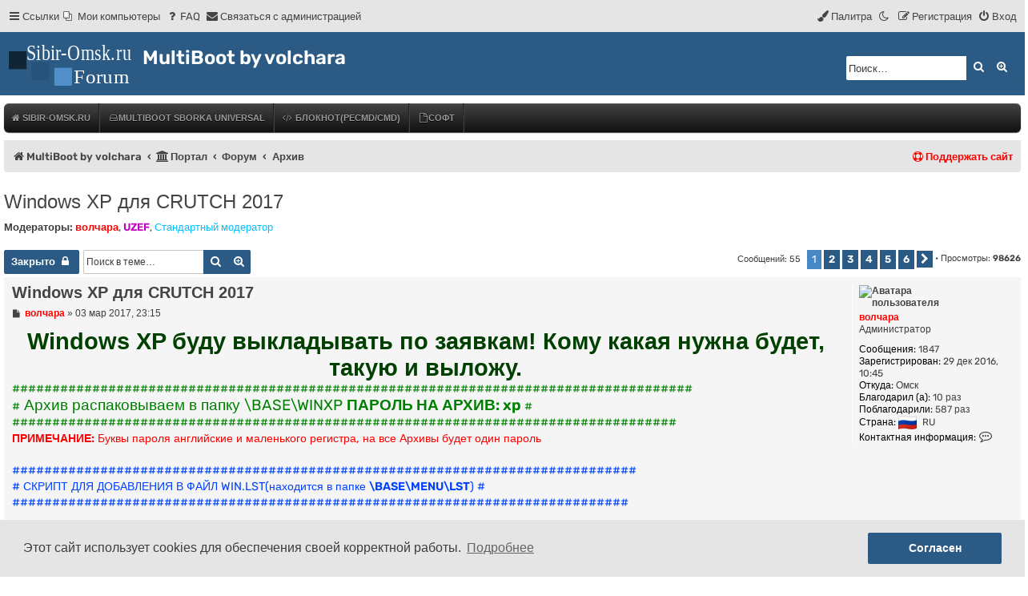

--- FILE ---
content_type: text/html; charset=UTF-8
request_url: https://sibir-omsk.ru/viewtopic.php?t=32
body_size: 21632
content:
<!DOCTYPE html>
<html dir="ltr" lang="ru" class="damaio">
<head>
<meta charset="utf-8">
<meta name="viewport" content="width=device-width, initial-scale=1">
<meta name="color-scheme" content="light dark">

<title>Windows XP для CRUTCH 2017 - MultiBoot by volchara</title>

	<link rel="alternate" type="application/atom+xml" title="Канал - MultiBoot by volchara" href="/app.php/feed?sid=ef3ccc2466405fbe1348576561fb4737">		<link rel="alternate" type="application/atom+xml" title="Канал - Все форумы" href="/app.php/feed/forums?sid=ef3ccc2466405fbe1348576561fb4737">	<link rel="alternate" type="application/atom+xml" title="Канал - Новые темы" href="/app.php/feed/topics?sid=ef3ccc2466405fbe1348576561fb4737">	<link rel="alternate" type="application/atom+xml" title="Канал - Активные темы" href="/app.php/feed/topics_active?sid=ef3ccc2466405fbe1348576561fb4737">	<link rel="alternate" type="application/atom+xml" title="Канал - Форум - Архив" href="/app.php/feed/forum/5?sid=ef3ccc2466405fbe1348576561fb4737">	<link rel="alternate" type="application/atom+xml" title="Канал - Тема - Windows XP для CRUTCH 2017" href="/app.php/feed/topic/32?sid=ef3ccc2466405fbe1348576561fb4737">	
	<link rel="canonical" href="https://sibir-omsk.ru/viewtopic.php?f=5&amp;t=32">

<!--
	phpBB style name: damaïo
	Based on style:   prosilver (this is the default phpBB3 style)
	Original author:  Tom Beddard ( http://www.subBlue.com/ )
	Modified by:      cabot ( https://cabotweb.fr/ )
					  Mazeltof ( https://www.mazeland.fr/ )
-->
















































																																																					<link href="./assets/css/font-awesome.min.css?assets_version=2335" rel="stylesheet">
<link rel="preload" href="./styles/damaio/theme/fonts/rubik-regular.woff2" as="font" type="font/woff2" crossorigin>
<link href="./styles/prosilver/theme/stylesheet.css?assets_version=2335" rel="stylesheet">
<link href="./styles/damaio/theme/icons.css?assets_version=2335" rel="stylesheet">
<script>if (localStorage.sideoftheforce) document.documentElement.setAttribute("data-theme", localStorage.sideoftheforce);</script>
	<script>
		for (let i = 1; i <= 3; i++) {
			const color = localStorage.getItem('maincolor' + i);
			if (color) {
				document.documentElement.style.setProperty('--main-color' + i, color);
			}
		}
	</script>
	<link href="./styles/damaio/theme/spectrum/spectrum.min.css?v=2.0.10&assets_version=2335" rel="stylesheet">
<link href="./styles/damaio/theme/base.css?assets_version=2335" rel="stylesheet">
<link href="./styles/damaio/theme/light_dark.css?assets_version=2335" rel="stylesheet">
<link href="./styles/damaio/theme/colours.css?assets_version=2335" rel="stylesheet">



	<link href="./assets/cookieconsent/cookieconsent.min.css?assets_version=2335" rel="stylesheet">

	

	<link rel="alternate" type="application/atom+xml" title="Канал трекера - MultiBoot by volchara - Торренты и комментарии" href="/app.php/rss?sid=ef3ccc2466405fbe1348576561fb4737">	<link rel="alternate" type="application/atom+xml" title="Канал трекера - MultiBoot by volchara - Торренты" href="/app.php/rss?sid=ef3ccc2466405fbe1348576561fb4737?mode=torrents">	<link rel="alternate" type="application/atom+xml" title="Канал трекера - MultiBoot by volchara - Комментарии" href="/app.php/rss?sid=ef3ccc2466405fbe1348576561fb4737?mode=comments">	<link rel="alternate" type="application/atom+xml" title="Канал трекера - Все трекеры" href="/app.php/rss?sid=ef3ccc2466405fbe1348576561fb4737?mode=trackers">	<link rel="alternate" type="application/atom+xml" title="Канал трекера - Новые торренты" href="/app.php/rss?sid=ef3ccc2466405fbe1348576561fb4737?mode=torrents_new">	<link rel="alternate" type="application/atom+xml" title="Канал трекера - Активные торренты" href="/app.php/rss?sid=ef3ccc2466405fbe1348576561fb4737?mode=torrents_active">		
<link rel="stylesheet" href="./ext/ppk/xbtbb3cker/include/cssjs.php?type=css" type="text/css" />





<link href="./ext/boardtools/quickreply/styles/all/theme/quickreply_main.css?assets_version=2335" rel="stylesheet" media="screen">
<link href="./ext/boardtools/quickreply/styles/all/theme/quickreply.css?assets_version=2335" rel="stylesheet" media="screen">
<link href="./ext/dmzx/filedownload/styles/prosilver/theme/filedownload.css?assets_version=2335" rel="stylesheet" media="screen">
<link href="./ext/dmzx/prettytopic/styles/prosilver/theme/prettytopic.css?assets_version=2335" rel="stylesheet" media="screen">
<link href="./ext/gfksx/thanksforposts/styles/prosilver/theme/thanks.css?assets_version=2335" rel="stylesheet" media="screen">
<link href="./ext/phpbb/pages/styles/prosilver/theme/pages_common.css?assets_version=2335" rel="stylesheet" media="screen">
<link href="./ext/pico/reputation/styles/prosilver/theme/reputation_common.css?assets_version=2335" rel="stylesheet" media="screen">
<link href="./ext/ppk/bb3hide/styles/prosilver/theme/bb3hide.css?assets_version=2335" rel="stylesheet" media="screen">
<link href="./ext/ppk/bb3imageupload/styles/damaio/theme/bb3imageupload.css?assets_version=2335" rel="stylesheet" media="screen">
<link href="./ext/ppk/bb3spoiler/styles/all/theme/jquery.fancybox-1.3.4.css?assets_version=2335" rel="stylesheet" media="screen">
<link href="./ext/ppk/bb3spoiler/styles/all/theme/spoiler.css?assets_version=2335" rel="stylesheet" media="screen">
<link href="./ext/ppk/xbtbb3cker/styles/damaio/theme/tp_tables.css?assets_version=2335" rel="stylesheet" media="screen">
<link href="./ext/ppk/xbtbb3cker/styles/damaio/theme/light_dark.css?assets_version=2335" rel="stylesheet" media="screen">
<link href="./ext/sheer/postbookmark/styles/prosilver/theme/post_bookmarks.css?assets_version=2335" rel="stylesheet" media="screen">
<link href="./ext/vse/abbc3/styles/all/theme/abbc3_common.css?assets_version=2335" rel="stylesheet" media="screen">
<link href="./ext/vse/bb3buttonadmin/styles/damaio/theme/bb3buttonadmin.css?assets_version=2335" rel="stylesheet" media="screen">
<link href="./ext/vse/bb3quote/styles/prosilver/theme/colours.css?assets_version=2335" rel="stylesheet" media="screen">
<link href="./ext/vse/iconlinks/styles/prosilver/theme/iconlinks.css?assets_version=2335" rel="stylesheet" media="screen">
<link href="./ext/xaocz/menubar/styles/all/theme/menubar.css?assets_version=2335" rel="stylesheet" media="screen">
<link href="./ext/ppk/google_code_prettify/styles/all/theme/prettify.css?assets_version=2335" rel="stylesheet" media="screen">


<style>
.main-width, .wrap { max-width: none; }

</style>
<style type="text/css">
	.bb3donator_pays
	{
		padding: 3px;
		cursor:pointer;
		display:inline;
		border-radius: 4px;
		background-color: #cadceb;
	}
	.pays_title
	{
		font-weight:bold;
	}
	.pays_popup
	{
		width:auto;
		max-width:400px;
		text-align:center;
	}
</style>


</head>
<body id="phpbb" class="nojs notouch section-viewtopic ltr  has-sticky-nav">


	<a id="top" class="top-anchor"></a>
	<div class="navbar sticky-nav" role="navigation">
	<div class="inner main-width">

	<ul id="nav-main" class="nav-main linklist" role="menubar">

		<li id="quick-links" class="quick-links dropdown-container responsive-menu" data-skip-responsive="true">
			<a href="#" class="dropdown-trigger">
				<i class="icon fa-bars fa-fw" aria-hidden="true"></i><span>Ссылки</span>
			</a>
			<div class="dropdown">
				<div class="pointer"><div class="pointer-inner"></div></div>
				<ul class="dropdown-contents" role="menu">
					
											<li class="separator"></li>
																									<li>
								<a href="./search.php?search_id=unanswered&amp;sid=ef3ccc2466405fbe1348576561fb4737" role="menuitem">
									<i class="icon fa-file-o fa-fw icon-gray" aria-hidden="true"></i><span>Темы без ответов</span>
								</a>
							</li>
							<li>
								<a href="./search.php?search_id=active_topics&amp;sid=ef3ccc2466405fbe1348576561fb4737" role="menuitem">
									<i class="icon fa-file-o fa-fw icon-blue" aria-hidden="true"></i><span>Активные темы</span>
								</a>
							</li>
							<li class="separator"></li>
							<li>
								<a href="./search.php?sid=ef3ccc2466405fbe1348576561fb4737" role="menuitem">
									<i class="icon fa-search fa-fw" aria-hidden="true"></i><span>Поиск</span>
								</a>
							</li>
					
										<li class="separator"></li>

									</ul>
			</div>
		</li>

					<li class="small-icon icon-pages icon-page-my_computers no-bulletin">
			<a href="/app.php/my_computers?sid=ef3ccc2466405fbe1348576561fb4737" title="На чем тестируются сборки" role="menuitem">
				<span>Мои компьютеры</span>
			</a>
		</li>
			<li data-skip-responsive="true">
			<a href="/app.php/help/faq?sid=ef3ccc2466405fbe1348576561fb4737" rel="help" title="Часто задаваемые вопросы" role="menuitem">
				<i class="icon fa-question-circle fa-fw" aria-hidden="true"></i><span>FAQ</span>
			</a>
		</li>
			<li class="" data-last-responsive="true">
		<a href="/app.php/contactadmin?sid=ef3ccc2466405fbe1348576561fb4737" role="menuitem">
			<i class="icon fa-envelope fa-fw" aria-hidden="true"></i><span>Связаться с администрацией</span>
		</a>
	</li>
				
			<li class="rightside"  data-skip-responsive="true">
			<a href="./ucp.php?mode=login&amp;redirect=viewtopic.php%3Ft%3D32&amp;sid=ef3ccc2466405fbe1348576561fb4737" title="Вход" role="menuitem" id="modal-login-trigger">
				<i class="icon fa-power-off fa-fw" aria-hidden="true"></i><span>Вход</span>
			</a>
		</li>
					<li class="rightside" data-skip-responsive="true">
				<a href="./ucp.php?mode=register&amp;sid=ef3ccc2466405fbe1348576561fb4737" role="menuitem">
					<i class="icon fa-pencil-square-o  fa-fw" aria-hidden="true"></i><span>Регистрация</span>
				</a>
			</li>
								<li class="rightside" data-skip-responsive="true"><a href="#" id="switch-theme" class="switch-theme"><i class="icon fa-fw"></i></a></li>
				<li class="cp-container dropdown-container dropdown-right rightside" data-skip-responsive="true">
			<a href="#" id="spectrum-dropdown-trigger" class="dropdown-trigger"><i class="icon fa-paint-brush fa-fw" aria-hidden="true"></i><span>Палитра</span></a>
			<div class="dropdown">
				<div class="pointer"><div class="pointer-inner"></div></div>
				<ul class="dropdown-contents cp-list" role="menu">
										<li class="cp-list-item">
						<input type="text" id="color1" class="input-color-picker">
						<button type="button" id="resetcolor1" class="cp-reset" aria-label="Вернуть" disabled>
							<i class="icon fa-trash-o" aria-hidden="true" title="Вернуть"></i>
							<span class="sr-only">Вернуть</span>
						</button>
					</li>
										<li class="cp-list-item">
						<input type="text" id="color2" class="input-color-picker">
						<button type="button" id="resetcolor2" class="cp-reset" aria-label="Вернуть" disabled>
							<i class="icon fa-trash-o" aria-hidden="true" title="Вернуть"></i>
							<span class="sr-only">Вернуть</span>
						</button>
					</li>
										<li class="cp-list-item">
						<input type="text" id="color3" class="input-color-picker">
						<button type="button" id="resetcolor3" class="cp-reset" aria-label="Вернуть" disabled>
							<i class="icon fa-trash-o" aria-hidden="true" title="Вернуть"></i>
							<span class="sr-only">Вернуть</span>
						</button>
					</li>
									</ul>
			</div>
		</li>
				</ul>

	</div>
</div>
	<div id="page-header" class="page-header">
		<div class="headerbar" role="banner">
		<div class="main-width">
					<div class="inner">

			<div id="site-description" class="site-description">
				<a id="logo" class="logo" href="https://sibir-omsk.ru/" title="MultiBoot by volchara">
					<span class="site_logo"></span>
				</a>
				<h1>MultiBoot by volchara</h1>
				<p></p>
				<p class="skiplink"><a href="#start_here">Пропустить</a></p>
			</div>

									<div id="search-box" class="search-box search-header" role="search">
				<form action="./search.php?sid=ef3ccc2466405fbe1348576561fb4737" method="get" id="search">
				<fieldset>
					<input name="keywords" id="keywords" type="search" maxlength="128" title="Ключевые слова" class="inputbox search tiny" size="20" value="" placeholder="Поиск…" />
					<button class="button button-search" type="submit" title="Поиск">
						<i class="icon fa-search fa-fw" aria-hidden="true"></i><span class="sr-only">Поиск</span>
					</button>
					<a href="./search.php?sid=ef3ccc2466405fbe1348576561fb4737" class="button button-search-end" title="Расширенный поиск">
						<i class="icon fa-cog fa-fw" aria-hidden="true"></i><span class="sr-only">Расширенный поиск</span>
					</a>
					<input type="hidden" name="sid" value="ef3ccc2466405fbe1348576561fb4737" />

				</fieldset>
				</form>
			</div>
						
			</div>
					</div>
		</div>
	</div>

<div id="wrap" class="wrap">
	<div id="menubar" class="menu-navbar" role="navigation">
	<div id="tabs" class="tabs inner">

	<ul class="menubar menubar-black" role="menubar">

				<li><a href="#"><i class="fa fa-home" aria-hidden="true"></i> Sibir-Omsk.ru</a>
	<ul>
		<li><a href="/viewtopic.php?t=207" target="_blank"><i class="fa fa-info-circle fa-fw" aria-hidden="true"></i> Общие правила</a></li>
		<li><a href="/viewtopic.php?t=208" target="_blank"><i class="fa fa-info-circle fa-fw" aria-hidden="true"></i> Правила Торрент трекера</a></li>
		<li><a href="/app.php/help/faq" target="_blank" ><i class="fa fa-info-circle fa-fw" aria-hidden="true"></i> Часто задаваемые вопросы</a></li>
		<li><a href="/viewforum.php?f=35" target="_blank" ><i class="fa fa-rub fa-fw" aria-hidden="true"></i> Финансовая часть форума</a></li>
	       <li><a href="/app.php/contactadmin" target="_blank"><i class="fa fa-envelope fa-fw" aria-hidden="true"></i> Написать админу форума</a></li>
</ul>
</li>


<li><a href="#" title="Сборки"><i class="fa fa-hdd-o fa-fw" aria-hidden="true"></i>MultiBoot Sborka Universal</a>
 <ul>
     <li><a href="/viewforum.php?f=54" target="_blank" title="Доступ ограничен!!!"><i class="fa fa-hdd-o fa-fw" aria-hidden="true"></i>Для групп Donate VIP/Donate Super VIP </a>
     <li><a href="/viewforum.php?f=59" target="_blank"><i class="fa fa-hdd-o fa-fw" aria-hidden="true"></i>Для всех</a></li>    

</li>
	<li><a href="/viewtopic.php?t=395" target="_blank" align="left" title=" Обсуждение сборки CRUTCH"><i class="fa fa-commenting-o" aria-hidden="true"></i> Обсуждение сборки CRUTCH</a></li>
	<li><a href="/viewtopic.php?t=396" target="_blank" align="left" title=" Обсуждение сборки SUSLIK"><i class="fa fa-commenting-o" aria-hidden="true"></i> Обсуждение сборки SUSLIK</a></li>
	<li><a href=/viewtopic.php?t=397" target="_blank" align="left" title=" Обсуждение сборки DOSSKA"><i class="fa fa-commenting-o" aria-hidden="true"></i> Обсуждение сборки DOSSKA</a></li>
</ul>
</li>

<li><a href="#"><i class="fa fa-code fa-fw" aria-hidden="true" title="Доступ ограничен!!!"></i> БЛОКНОТ(PECMD/CMD)</a>
								<ul>
								   <li><a href="/viewforum.php?f=66" target="_blank" title="Доступ ограничен!!!"><i class="fa fa-code fa-fw" aria-hidden="true"></i> PECMD</a></li>
								   <li><a href="/viewforum.php?f=67" target="_blank" title="Доступ ограничен!!!"><i class="fa fa-code fa-fw" aria-hidden="true"></i> CMD</a></li>
</ul>
</li>
<li><a href="/viewforum.php?f=7" target="_blank" align="left" title="Софт"><i class="fa fa-file-o fa-fw" aria-hidden="true"></i>Софт</a></li>

	</ul>

	</div>
</div>
	<div class="navbar" role="navigation">
	<div class="inner">

	<ul id="nav-breadcrumbs" class="nav-breadcrumbs linklist navlinks" role="menubar">
				
		
		<li class="breadcrumbs" itemscope itemtype="https://schema.org/BreadcrumbList">

							<span class="crumb" itemtype="https://schema.org/ListItem" itemprop="itemListElement" itemscope><a itemprop="item" href="https://sibir-omsk.ru/" data-navbar-reference="home"><i class="icon fa-home fa-fw" aria-hidden="true"></i><span itemprop="name">MultiBoot by volchara</span></a><meta itemprop="position" content="1" /></span>
			
			<span class="crumb"><a href="/app.php/portal?sid=ef3ccc2466405fbe1348576561fb4737" data-navbar-reference="portal"><i class="icon fa-university fa-fw" aria-hidden="true"></i><span>Портал</span></a></span>				<span class="crumb" itemtype="https://schema.org/ListItem" itemprop="itemListElement" itemscope><a itemprop="item" href="./index.php?sid=ef3ccc2466405fbe1348576561fb4737" data-navbar-reference="index"><span itemprop="name">Форум</span></a><meta itemprop="position" content="2" /></span>

											
								<span class="crumb" itemtype="https://schema.org/ListItem" itemprop="itemListElement" itemscope data-forum-id="5"><a itemprop="item" href="./viewforum.php?f=5&amp;sid=ef3ccc2466405fbe1348576561fb4737"><span itemprop="name">Архив</span></a><meta itemprop="position" content="3" /></span>
							
					</li>

							<li class="rightside">
		<div class="dropdown-container">
			<a href="#" class="dropdown-trigger" title="Поддержать MultiBoot by volchara" style="font-weight:bold;color:#ff0000;"><i class="fa fa-life-ring" aria-hidden="true"></i> Поддержать сайт</a>
			<div class="dropdown hidden">
				<div class="pointer"><div class="pointer-inner"></div></div>
				<ul class="dropdown-contents">
					<li>

					<div class="panel pays_popup"><div class="inner">
					<h4>Поддержка проекта</h4><hr />

											<div id="bb3donator_pay_ym">
					<form method="POST" action="https://yoomoney.ru/quickpay/confirm.xml">
						<input type="hidden" name="receiver" value="41001962694161">
						<input type="hidden" name="formcomment" value="Поддержка: MultiBoot by volchara">
						<input type="hidden" name="short-dest" value="Поддержка: MultiBoot by volchara">
						<input type="hidden" name="label" value="1768889710:1:ef3ccc2466405fbe1348576561fb4737:1">
	<input type="hidden" name="quickpay-form" value="shop">
						<input type="hidden" name="targets" value="Поддержка проекта">
	<input type="hidden" name="successURL" value="https://sibir-omsk.ru/viewtopic.php?t=32&sid=ef3ccc2466405fbe1348576561fb4737&bb3donator=1&pay=ym">
						<input type="hidden" name="need-fio" value="false">
						<input type="hidden" name="need-email" value="true">
						<input type="hidden" name="need-phone" value="false">
						<input type="hidden" name="need-address" value="false">
						<input type="text" name="sum" id="paymentSum" value="100" data-type="number" size="7" autocomplete="off" step="10" min="10" maxlength="10">&nbsp;<i class="fa fa-rub" aria-hidden="true"></i>
						<select name="paymentType" id="paymentType">
		<option value="PC">с ЮMoney кошелька</option>							<option value="AC">банковской картой</option>							<option value="MC">с баланса мобильного</option>						</select>
	<input type="submit" class="button1" value="Отправить" id="paymentSubmit">
	<div id="payment_string" style="color:#9f9f9f;"><strong>комиссия с отправителя</strong>, 0.5%</div>
						<div style="margin-top:5px;">Комментарий: <input type="text" name="comment" value="" class="inputbox autowidth" size="32" placeholder=""></div>
					</form>
					</div>
					
					
					
				
					</div></div>

					<div class="pays_popup">
						Метод оплаты:
													<div class="bb3donator_pays" id="pay_ym" title="ЮMoney"><img src="./ext/ppk/bb3donator/images/pay_ym.png" alt="" /><span class="pays_title">&nbsp;ЮMoney</span></div>
											</div>

					</li>
				</ul>
			</div>
		</div>
	</li>
	
					<li class="rightside responsive-search">
				<a href="./search.php?sid=ef3ccc2466405fbe1348576561fb4737" title="Параметры расширенного поиска" role="menuitem">
					<i class="icon fa-search fa-fw" aria-hidden="true"></i><span class="sr-only">Поиск</span>
				</a>
			</li>
		
	</ul>

	</div>
</div>
	


	<a id="start_here" class="anchor"></a>
	<div id="page-body" class="page-body" role="main">
		
		
<h2 class="topic-title"><a href="./viewtopic.php?t=32&amp;sid=ef3ccc2466405fbe1348576561fb4737">Windows XP для CRUTCH 2017</a></h2>
<!-- NOTE: remove the style="display: none" when you want to have the forum description on the topic body -->

<p>
	<strong>Модераторы:</strong> <a href="./memberlist.php?mode=viewprofile&amp;u=2&amp;sid=ef3ccc2466405fbe1348576561fb4737" style="color: #FF0000;" class="username-coloured">волчара</a>, <a href="./memberlist.php?mode=viewprofile&amp;u=49&amp;sid=ef3ccc2466405fbe1348576561fb4737" style="color: #BF00BF;" class="username-coloured">UZEF</a>, <a style="color:#00BFFF;" href="./memberlist.php?mode=group&amp;g=9&amp;sid=ef3ccc2466405fbe1348576561fb4737">Стандартный модератор</a>
</p>


<div class="action-bar bar-top">
	
			<a href="./posting.php?mode=reply&amp;t=32&amp;sid=ef3ccc2466405fbe1348576561fb4737" class="button" title="Эта тема закрыта, вы не можете редактировать и оставлять сообщения в ней.">
							<span>Закрыто</span> <i class="icon fa-lock fa-fw" aria-hidden="true"></i>
					</a>
	
			<div style="float:right;padding-top:3px;">&nbsp;&bull; Просмотры: <strong>98626</strong></div>
			<div class="search-box" role="search">
			<form method="get" id="topic-search" action="./search.php?sid=ef3ccc2466405fbe1348576561fb4737">
			<fieldset>
				<input class="inputbox search tiny"  type="search" name="keywords" id="search_keywords" size="20" placeholder="Поиск в теме…">
				<button class="button button-search" type="submit" title="Поиск">
					<i class="icon fa-search fa-fw" aria-hidden="true"></i><span class="sr-only">Поиск</span>
				</button>
				<a href="./search.php?sid=ef3ccc2466405fbe1348576561fb4737" class="button button-search-end" title="Расширенный поиск">
					<i class="icon fa-cog fa-fw" aria-hidden="true"></i><span class="sr-only">Расширенный поиск</span>
				</a>
				<input type="hidden" name="t" value="32" />
<input type="hidden" name="sf" value="msgonly" />
<input type="hidden" name="sid" value="ef3ccc2466405fbe1348576561fb4737" />

			</fieldset>
			</form>
		</div>
	
			<div class="pagination">
			Сообщений: 55
							<ul>
		<li class="active"><span>1</span></li>
				<li><a class="button" href="./viewtopic.php?t=32&amp;sid=ef3ccc2466405fbe1348576561fb4737&amp;start=10" role="button">2</a></li>
				<li><a class="button" href="./viewtopic.php?t=32&amp;sid=ef3ccc2466405fbe1348576561fb4737&amp;start=20" role="button">3</a></li>
				<li><a class="button" href="./viewtopic.php?t=32&amp;sid=ef3ccc2466405fbe1348576561fb4737&amp;start=30" role="button">4</a></li>
				<li><a class="button" href="./viewtopic.php?t=32&amp;sid=ef3ccc2466405fbe1348576561fb4737&amp;start=40" role="button">5</a></li>
				<li><a class="button" href="./viewtopic.php?t=32&amp;sid=ef3ccc2466405fbe1348576561fb4737&amp;start=50" role="button">6</a></li>
				<li class="arrow next"><a class="button button-icon-only" href="./viewtopic.php?t=32&amp;sid=ef3ccc2466405fbe1348576561fb4737&amp;start=10" rel="next" role="button"><i class="icon fa-chevron-right fa-fw" aria-hidden="true"></i><span class="sr-only">След.</span></a></li>
	</ul>
					</div>
		</div>




	<div id="qr_posts">
<div class="post-container">
<!-- ################################################################################################ -->
























		<div id="p269" class="post has-profile bg2">
		<div class="inner">
				<dl class="postprofile" id="profile269">
			<dt class="has-profile-rank has-avatar">
				<div class="avatar-container">
																<a href="./memberlist.php?mode=viewprofile&amp;u=2&amp;sid=ef3ccc2466405fbe1348576561fb4737" class="avatar"><img class="avatar" src="./download/file.php?avatar=2_1711330246.png" width="100" height="100" alt="Аватара пользователя" /></a>														</div>
								<a href="./memberlist.php?mode=viewprofile&amp;u=2&amp;sid=ef3ccc2466405fbe1348576561fb4737" style="color: #FF0000;" class="username-coloured">волчара</a>							</dt>

						<dd class="profile-rank">Администратор</dd>			
		<dd class="profile-posts"><strong>Сообщения:</strong> <a href="./search.php?author_id=2&amp;sr=posts&amp;sid=ef3ccc2466405fbe1348576561fb4737">1847</a></dd>		<dd class="profile-joined"><strong>Зарегистрирован:</strong> 29 дек 2016, 10:45</dd>		
		
											<dd class="profile-custom-field profile-phpbb_location"><strong>Откуда:</strong> Омск</dd>
																											    <dd class="profile-posts" data-user-give-id="2"><strong>Благодарил&nbsp;(а):</strong> <a href="/app.php/thankslist/givens/2/true?sid=ef3ccc2466405fbe1348576561fb4737">10 раз</a></dd>
    <dd class="profile-posts" data-user-receive-id="2"><strong>Поблагодарили:</strong> <a href="/app.php/thankslist/givens/2/false?sid=ef3ccc2466405fbe1348576561fb4737">587 раз</a></dd>

			<dd class="profile-posts"><strong>Страна:</strong> 
	<img src="/ext/rmcgirr83/posteripinviewtopic/flags/ru.png" alt="RU" style="height:17px;width:auto;vertical-align:middle;margin-right:4px;"> 	RU
</dd>
					<dd class="profile-contact">
				<strong>Контактная информация:</strong>
				<div class="dropdown-container dropdown-left">
					<a href="#" class="dropdown-trigger" title="Контактная информация пользователя волчара">
						<i class="icon fa-commenting-o fa-fw icon-lg" aria-hidden="true"></i><span class="sr-only">Контактная информация пользователя волчара</span>
					</a>
					<div class="dropdown">
						<div class="pointer"><div class="pointer-inner"></div></div>
						<div class="dropdown-contents contact-icons">
																																								<div>
																	<a href="https://sibir-omsk.ru/" title="Сайт">
										<span class="contact-icon phpbb_website-icon">Сайт</span>									</a>
																																																<a href="https://www.icq.com/people/volchara55/" title="ICQ">
										<span class="contact-icon phpbb_icq-icon">ICQ</span>									</a>
																																																<a href="skype:volchara551?userinfo" title="Skype">
										<span class="contact-icon phpbb_skype-icon">Skype</span>									</a>
																																																<a href="https://t.me/volchara_55" title="Telegram" class="last-cell">
										<span class="contact-icon telegram-icon">Telegram</span>									</a>
																	</div>
																					</div>
					</div>
				</div>
			</dd>
				
		</dl>

		<div class="postbody">
						<div id="post_content269">

					<h3 class="first">
						<a href="./viewtopic.php?p=269&amp;view=single_post&amp;sid=ef3ccc2466405fbe1348576561fb4737#p269">Windows XP для CRUTCH 2017</a>
		</h3>

															<ul class="post-buttons">
																																													</ul>
							
						<p class="author">
									<a class="unread" href="./viewtopic.php?p=269&amp;view=single_post&amp;sid=ef3ccc2466405fbe1348576561fb4737#p269" title="Сообщение">
						<i class="icon fa-file fa-fw icon-lightgray icon-md" aria-hidden="true"></i><span class="sr-only">Сообщение</span>
					</a>
								<span class="responsive-hide"> <strong><a href="./memberlist.php?mode=viewprofile&amp;u=2&amp;sid=ef3ccc2466405fbe1348576561fb4737" style="color: #FF0000;" class="username-coloured">волчара</a></strong> &raquo; </span><time datetime="2017-03-03T17:15:03+00:00">03 мар 2017, 23:15</time>
			</p>
			
			
			
			
			<div class="content"><div style="text-align:center"><span style="font-family:Impact,sans-serif"><strong class="text-strong"><span style="color:#004000"><span style="font-size:200%;line-height:116%">Windows XP буду выкладывать по заявкам! Кому какая нужна будет, такую и выложу.</span></span></strong></span></div>
<span style="color:#008000">#####################################################################################<br>
#<span style="font-size:130%;line-height:116%"> Архив распаковываем в папку \BASE\WINXP   <strong class="text-strong">ПАРОЛЬ НА АРХИВ: xp</strong></span>  #<br>
###################################################################################</span><br>
<span style="color:#FF0000"><strong class="text-strong">ПРИМЕЧАНИЕ:</strong> Буквы пароля английские и маленького регистра, на все Архивы будет один пароль</span><br>
<br>
<span style="color:#0040FF">##############################################################################<br>
# СКРИПТ ДЛЯ ДОБАВЛЕНИЯ В ФАЙЛ WIN.LST(находится в папке <strong class="text-strong">\BASE\MENU\LST</strong>)  #<br>
#############################################################################</span><br>
<br>
<strong class="text-strong"><em class="text-italics"><span style="font-size:130%;line-height:116%"><span style="color:#BF0080"><span style="font-family:Georgia,sans-serif">Скрипт для всех обработанных Windows XP один, добавлять и редактировать придется самим, ни чего сложного нет  <img class="smilies" src="./images/smilies/kolobok_smile.gif" width="21" height="25" alt=":)" title="Улыбается"> </span></span></span></em></strong><br>

<div class="codebox"><p>Код: <a href="#" onclick="selectCode(this); return false;" target="_blank">Выделить всё</a></p><pre><code>title НАЗВАНИЕ ВАШЕЙ WINDOWS XP
set ISOPATH=/BASE/WINXP/НАЗВАНИЕ ВАШЕГО ОБРАЗА.ISO
if NOT %DPMS%==1 map --unhook
if NOT %DPMS%==1 map --unmap=0:0xff  &amp;&amp; map --rehook
savedefault +1
ls /shifthd.bat &gt; nul || find --set-root --devices=hf /shifthd.bat
/shifthd.bat
root (hd%RDSK%,0)
ls %ISOPATH% &gt; nul || find --set-root --devices=h %ISOPATH%
map --mem %ISOPATH% (0xff)
map --e820cycles=3
map --rehook
ls (0xff)/ &gt; nul &amp;&amp; root (0xff)
ls (0xff)/ &gt; nul || echo Fatal error while creating virtual disk 0xFF...
if "%RDSK%"=="" pause Fatal error while swapping hard disk order, cannot continue! &amp;&amp; configfile /base/menu/LST/win.lst
if not %RDSK%==1 ls (0xff)/I386/TXTSETUP.SIF &gt; nul &amp;&amp; cat --locatei=rdisk(1) --replace=rdisk(%RDSK%) (0xff)/I386/TXTSETUP.SIF
if not %RDSK%==1 ls (0xff)/AMD64/TXTSETUP.SIF &gt; nul &amp;&amp; cat --locatei=rdisk(1) --replace=rdisk(%RDSK%) (0xff)/AMD64/TXTSETUP.SIF
if %LOADFIRA%==1 ls (0xff)/I386/TXTSETUP.SIF &gt; nul &amp;&amp; cat --locatei=;;FIRA;; --replace=;;FIRA\r\n (0xff)/I386/TXTSETUP.SIF
ls /I386/SETUPLDR.BIN &gt; nul &amp;&amp; set LDR=/I386/SETUPLDR.BIN
chainloader %LDR%
pause --wait=1 Launching Setup from (hd%RDSK%,0)
boot
#we should not get here but just in case of errors above...
map --unhook
map --unmap=0:0xff &amp;&amp; map --rehook</code></pre></div>

<div class="sp-wrap"><div class="sp-body" title="ПРИМЕР"><blockquote class="uncited"><div>title Windows® XP Professional SP3 VL NewStyleXP Full Final (29.07.2014) [Ru] \n<br>
set ISOPATH=/BASE/WINXP/NStyle.ISO<br>
if NOT %DPMS%==1 map --unhook<br>
if NOT %DPMS%==1 map --unmap=0:0xff  &amp;&amp; map --rehook<br>
savedefault +1<br>
ls /shifthd.bat &gt; nul || find --set-root --devices=hf /shifthd.bat<br>
/shifthd.bat<br>
root (hd%RDSK%,0)<br>
ls %ISOPATH% &gt; nul || find --set-root --devices=h %ISOPATH%<br>
map --mem %ISOPATH% (0xff)<br>
map --e820cycles=3<br>
map --rehook<br>
ls (0xff)/ &gt; nul &amp;&amp; root (0xff)<br>
ls (0xff)/ &gt; nul || echo Fatal error while creating virtual disk 0xFF...<br>
if "%RDSK%"=="" pause Fatal error while swapping hard disk order, cannot continue! &amp;&amp; configfile /base/menu/LST/win.lst<br>
if not %RDSK%==1 ls (0xff)/I386/TXTSETUP.SIF &gt; nul &amp;&amp; cat --locatei=rdisk(1) --replace=rdisk(%RDSK%) (0xff)/I386/TXTSETUP.SIF<br>
if not %RDSK%==1 ls (0xff)/AMD64/TXTSETUP.SIF &gt; nul &amp;&amp; cat --locatei=rdisk(1) --replace=rdisk(%RDSK%) (0xff)/AMD64/TXTSETUP.SIF<br>
if %LOADFIRA%==1 ls (0xff)/I386/TXTSETUP.SIF &gt; nul &amp;&amp; cat --locatei=;;FIRA;; --replace=;;FIRA\r\n (0xff)/I386/TXTSETUP.SIF<br>
ls /I386/SETUPLDR.BIN &gt; nul &amp;&amp; set LDR=/I386/SETUPLDR.BIN<br>
chainloader %LDR%<br>
pause --wait=1 Launching Setup from (hd%RDSK%,0)<br>
boot<br>
#we should not get here but just in case of errors above...<br>
map --unhook<br>
map --unmap=0:0xff &amp;&amp; map --rehook</div></blockquote></div></div>

<br>
<br>
<span style="color:#0000FF"><strong class="text-strong"><em class="text-italics"><span style="font-size:180%;line-height:116%"><span style="font-family:Georgia,sans-serif"></span></span></em></strong></span><div style="text-align:center"><span style="color:#0000FF"><strong class="text-strong"><em class="text-italics"><span style="font-size:180%;line-height:116%"><span style="font-family:Georgia,sans-serif">Все ниже перечисленные Windows XP (11 шт.) <br>
предоставлены для добавления в сборку CRUTCH 2017 v3.0 (по желанию, на выбор).</span></span></em></strong></span></div><span style="color:#0000FF"><strong class="text-strong"><em class="text-italics"><span style="font-size:180%;line-height:116%"><span style="font-family:Georgia,sans-serif"> </span></span></em></strong></span><br>
<span style="color:#FF0000"><strong class="text-strong">ПРИМЕЧАНИЕ:</strong> <br>
1) Образы обрабатывались при помощи WinSetupFromUSB v1.7<br>
2) Для сборки CRUTCH 2017 v1.0 не подойдут, т.к. структура папок разная<br>
3) Архив распаковываем в папку <strong class="text-strong">\base\winxp\</strong><br>
<strong class="text-strong">Пароль: xp</strong><br>
4) Скрипты в файл <strong class="text-strong">win.lst</strong> добавлять не надо, они уже прописаны и по умолчанию скрыты, при добавлении Windows XP в сборку  из списка, в меню автоматически появится пункт запуска.</span><br>

<ul><li><strong class="text-strong">Microsoft Windows XP Professional SP3 VL + v2 x86 [Ru/En] Plus by AEK Обновления по 08.2016 / драйвера SATA/RAID </strong> - <span class="link_removed">[Ссылка скрыта]</span></li></ul>
<ul><li><strong class="text-strong">Windows XP Pro SP3 VLK Rus (x86) v.16.4.24 by VIPsha [Ru]</strong> - <span class="link_removed">[Ссылка скрыта]</span></li></ul>
<ul><li><strong class="text-strong">Windows XP Pro SP3 x86 Elgujakviso Edition v16.06.15 [Ru]</strong> - <span class="link_removed">[Ссылка скрыта]</span></li></ul>
<ul><li><strong class="text-strong">Windows XP SP3 RU BEST XP EDITION Release 15.2.4 Final [Ru]</strong> - <span class="link_removed">[Ссылка скрыта]</span></li></ul>
<ul><li><strong class="text-strong">Windows XP SP3 IDimm Edition Full 27.15 RUS(VLK)</strong> - <span class="link_removed">[Ссылка скрыта]</span></li></ul>
<ul><li><strong class="text-strong">Windows XP ZverDvD Final 2014.5 + Alkid SE [Ru] (Официальная раздача)</strong> - <span class="link_removed">[Ссылка скрыта]</span></li></ul>
<ul><li><strong class="text-strong">Windows XP Loner 2010.4 [Русский]</strong> - <span class="link_removed">[Ссылка скрыта]</span></li></ul>
<ul><li><strong class="text-strong">Windows XP Professional SP3 VL -I-D- Edition (01.05.2014) [Ru]</strong> - <span class="link_removed">[Ссылка скрыта]</span></li></ul>
<ul><li><strong class="text-strong">Windows XP Chip 2014 Final DVD [Ru]</strong> - <span class="link_removed">[Ссылка скрыта]</span></li></ul>
<ul><li><strong class="text-strong">Windows XP NewStyle Full Final (29.07.2014) [Ru]</strong> - <span class="link_removed">[Ссылка скрыта]</span></li></ul>
<ul><li><strong class="text-strong">Windows XP Professional SP3 VL Russian x86 (сборка от Sharicov,Fix 27.03.2017)</strong> - <span class="link_removed">[Ссылка скрыта]</span></li></ul>
<span class="link_removed">[Ссылка скрыта]</span></div>

			
			
									
						<div id='list_thanks269'>
</div>
<div id='div_post_reput269'>
</div>

							<div id="sig269" class="signature"><strong class="text-strong">Мудрость заключается не в том, что бы не делать ошибки, а уметь их исправлять вовремя!</strong><br>
<span class="link_removed">[Ссылка скрыта]</span></div>			
						</div>

		</div>

				<div class="back2top">
						<a href="#top" class="top" title="Вернуться к началу">
				<i class="icon fa-chevron-circle-up fa-fw icon-gray" aria-hidden="true"></i>
				<span class="sr-only">Вернуться к началу</span>
			</a>
					</div>
		
		</div>
	</div>

	<pre id="qr_author_p269" style="display: none;" data-id="2">волчара</pre>
</div>
<!-- ################################################################################################################ -->
		
<!-- ################################################################################################ -->

	<div class="post-container">
<!-- ################################################################################################ -->
























		<div id="p272" class="post has-profile bg1">
		<div class="inner">
				<dl class="postprofile" id="profile272">
			<dt class="has-profile-rank has-avatar">
				<div class="avatar-container">
																<a href="./memberlist.php?mode=viewprofile&amp;u=2&amp;sid=ef3ccc2466405fbe1348576561fb4737" class="avatar"><img class="avatar" src="./download/file.php?avatar=2_1711330246.png" width="100" height="100" alt="Аватара пользователя" /></a>														</div>
								<a href="./memberlist.php?mode=viewprofile&amp;u=2&amp;sid=ef3ccc2466405fbe1348576561fb4737" style="color: #FF0000;" class="username-coloured">волчара</a>							</dt>

						<dd class="profile-rank">Администратор</dd>			
		<dd class="profile-posts"><strong>Сообщения:</strong> <a href="./search.php?author_id=2&amp;sr=posts&amp;sid=ef3ccc2466405fbe1348576561fb4737">1847</a></dd>		<dd class="profile-joined"><strong>Зарегистрирован:</strong> 29 дек 2016, 10:45</dd>		
		
											<dd class="profile-custom-field profile-phpbb_location"><strong>Откуда:</strong> Омск</dd>
																											    <dd class="profile-posts" data-user-give-id="2"><strong>Благодарил&nbsp;(а):</strong> <a href="/app.php/thankslist/givens/2/true?sid=ef3ccc2466405fbe1348576561fb4737">10 раз</a></dd>
    <dd class="profile-posts" data-user-receive-id="2"><strong>Поблагодарили:</strong> <a href="/app.php/thankslist/givens/2/false?sid=ef3ccc2466405fbe1348576561fb4737">587 раз</a></dd>

			<dd class="profile-posts"><strong>Страна:</strong> 
	<img src="/ext/rmcgirr83/posteripinviewtopic/flags/ru.png" alt="RU" style="height:17px;width:auto;vertical-align:middle;margin-right:4px;"> 	RU
</dd>
					<dd class="profile-contact">
				<strong>Контактная информация:</strong>
				<div class="dropdown-container dropdown-left">
					<a href="#" class="dropdown-trigger" title="Контактная информация пользователя волчара">
						<i class="icon fa-commenting-o fa-fw icon-lg" aria-hidden="true"></i><span class="sr-only">Контактная информация пользователя волчара</span>
					</a>
					<div class="dropdown">
						<div class="pointer"><div class="pointer-inner"></div></div>
						<div class="dropdown-contents contact-icons">
																																								<div>
																	<a href="https://sibir-omsk.ru/" title="Сайт">
										<span class="contact-icon phpbb_website-icon">Сайт</span>									</a>
																																																<a href="https://www.icq.com/people/volchara55/" title="ICQ">
										<span class="contact-icon phpbb_icq-icon">ICQ</span>									</a>
																																																<a href="skype:volchara551?userinfo" title="Skype">
										<span class="contact-icon phpbb_skype-icon">Skype</span>									</a>
																																																<a href="https://t.me/volchara_55" title="Telegram" class="last-cell">
										<span class="contact-icon telegram-icon">Telegram</span>									</a>
																	</div>
																					</div>
					</div>
				</div>
			</dd>
				
		</dl>

		<div class="postbody">
						<div id="post_content272">

					<h3 >
						<a href="./viewtopic.php?p=272&amp;view=single_post&amp;sid=ef3ccc2466405fbe1348576561fb4737#p272">Re: Windows XP для CRUTCH 2017</a>
		</h3>

															<ul class="post-buttons">
																																													</ul>
							
						<p class="author">
									<a class="unread" href="./viewtopic.php?p=272&amp;view=single_post&amp;sid=ef3ccc2466405fbe1348576561fb4737#p272" title="Сообщение">
						<i class="icon fa-file fa-fw icon-lightgray icon-md" aria-hidden="true"></i><span class="sr-only">Сообщение</span>
					</a>
								<span class="responsive-hide"> <strong><a href="./memberlist.php?mode=viewprofile&amp;u=2&amp;sid=ef3ccc2466405fbe1348576561fb4737" style="color: #FF0000;" class="username-coloured">волчара</a></strong> &raquo; </span><time datetime="2017-03-09T17:14:25+00:00">09 мар 2017, 23:14</time>
			</p>
			
			
			
			
			<div class="content">Вопрос возник, Windows XP так же делать в двух вариантах? <img class="smilies" src="./images/smilies/help.gif" width="33" height="33" alt=":help:" title="Помогите !"></div>

			
			
									
						<div id='list_thanks272'>
</div>
<div id='div_post_reput272'>
</div>

							<div id="sig272" class="signature"><strong class="text-strong">Мудрость заключается не в том, что бы не делать ошибки, а уметь их исправлять вовремя!</strong><br>
<span class="link_removed">[Ссылка скрыта]</span></div>			
						</div>

		</div>

				<div class="back2top">
						<a href="#top" class="top" title="Вернуться к началу">
				<i class="icon fa-chevron-circle-up fa-fw icon-gray" aria-hidden="true"></i>
				<span class="sr-only">Вернуться к началу</span>
			</a>
					</div>
		
		</div>
	</div>

	<pre id="qr_author_p272" style="display: none;" data-id="2">волчара</pre>
</div>
<!-- ################################################################################################################ -->
		
<!-- ################################################################################################ -->

	<div class="post-container">
<!-- ################################################################################################ -->
























		<div id="p273" class="post has-profile bg2">
		<div class="inner">
				<dl class="postprofile" id="profile273">
			<dt class="has-profile-rank has-avatar">
				<div class="avatar-container">
																<a href="./memberlist.php?mode=viewprofile&amp;u=49&amp;sid=ef3ccc2466405fbe1348576561fb4737" class="avatar"><img class="avatar" src="./download/file.php?avatar=49_1523471139.gif" width="100" height="100" alt="Аватара пользователя" /></a>														</div>
								<a href="./memberlist.php?mode=viewprofile&amp;u=49&amp;sid=ef3ccc2466405fbe1348576561fb4737" style="color: #BF00BF;" class="username-coloured">UZEF</a>							</dt>

						<dd class="profile-rank">Donate</dd>			
		<dd class="profile-posts"><strong>Сообщения:</strong> <a href="./search.php?author_id=49&amp;sr=posts&amp;sid=ef3ccc2466405fbe1348576561fb4737">103</a></dd>		<dd class="profile-joined"><strong>Зарегистрирован:</strong> 29 дек 2016, 22:58</dd>		
		
											<dd class="profile-custom-field profile-phpbb_location"><strong>Откуда:</strong> Евпатория</dd>
																											    <dd class="profile-posts" data-user-give-id="49"><strong>Благодарил&nbsp;(а):</strong> <a href="/app.php/thankslist/givens/49/true?sid=ef3ccc2466405fbe1348576561fb4737">22 раза</a></dd>
    <dd class="profile-posts" data-user-receive-id="49"><strong>Поблагодарили:</strong> <a href="/app.php/thankslist/givens/49/false?sid=ef3ccc2466405fbe1348576561fb4737">5 раз</a></dd>

			<dd class="profile-posts"><strong>Страна:</strong> 
	<img src="/ext/rmcgirr83/posteripinviewtopic/flags/ua.png" alt="UA" style="height:17px;width:auto;vertical-align:middle;margin-right:4px;"> 	UA
</dd>
					<dd class="profile-contact">
				<strong>Контактная информация:</strong>
				<div class="dropdown-container dropdown-left">
					<a href="#" class="dropdown-trigger" title="Контактная информация пользователя UZEF">
						<i class="icon fa-commenting-o fa-fw icon-lg" aria-hidden="true"></i><span class="sr-only">Контактная информация пользователя UZEF</span>
					</a>
					<div class="dropdown">
						<div class="pointer"><div class="pointer-inner"></div></div>
						<div class="dropdown-contents contact-icons">
																																								<div>
																	<a href="https://vk.com/youzef" title="Сайт">
										<span class="contact-icon phpbb_website-icon">Сайт</span>									</a>
																																																<a href="https://facebook.com/100002112945018/" title="Facebook">
										<span class="contact-icon phpbb_facebook-icon">Facebook</span>									</a>
																																																<a href="skype:youzef21?userinfo" title="Skype">
										<span class="contact-icon phpbb_skype-icon">Skype</span>									</a>
																																																<a href="https://t.me/Melkaja_Vredina" title="Telegram" class="last-cell">
										<span class="contact-icon telegram-icon">Telegram</span>									</a>
																	</div>
																					</div>
					</div>
				</div>
			</dd>
				
		</dl>

		<div class="postbody">
						<div id="post_content273">

					<h3 >
						<a href="./viewtopic.php?p=273&amp;view=single_post&amp;sid=ef3ccc2466405fbe1348576561fb4737#p273">Re: Windows XP для CRUTCH 2017</a>
		</h3>

															<ul class="post-buttons">
																																													</ul>
							
						<p class="author">
									<a class="unread" href="./viewtopic.php?p=273&amp;view=single_post&amp;sid=ef3ccc2466405fbe1348576561fb4737#p273" title="Сообщение">
						<i class="icon fa-file fa-fw icon-lightgray icon-md" aria-hidden="true"></i><span class="sr-only">Сообщение</span>
					</a>
								<span class="responsive-hide"> <strong><a href="./memberlist.php?mode=viewprofile&amp;u=49&amp;sid=ef3ccc2466405fbe1348576561fb4737" style="color: #BF00BF;" class="username-coloured">UZEF</a></strong> &raquo; </span><time datetime="2017-03-10T18:34:06+00:00">11 мар 2017, 00:34</time>
			</p>
			
			
			
			
			<div class="content"><blockquote cite="./viewtopic.php?p=272&amp;sid=ef3ccc2466405fbe1348576561fb4737#p272"><div><cite><a href="./memberlist.php?mode=viewprofile&amp;u=2&amp;sid=ef3ccc2466405fbe1348576561fb4737" target="_blank">волчара</a> писал(а): <a href="./viewtopic.php?p=272&amp;sid=ef3ccc2466405fbe1348576561fb4737#p272" aria-label="Просмотреть процитированное сообщение" data-post-id="272" onclick="if(document.getElementById(hash.substr(1)))href=hash" target="_blank"><i class="icon fa-arrow-circle-up fa-fw" aria-hidden="true"></i></a><span class="responsive-hide">09 мар 2017, 23:14</span></cite>
Вопрос возник, Windows XP так же делать в двух вариантах? <img class="smilies" src="./images/smilies/help.gif" width="33" height="33" alt=":help:" title="Помогите !">
</div></blockquote>

Извини, заработался, не попал за комп. Только сейчас увидел.<br>
Считаю, что два варианта это хорошо, даже отлично, что есть два варианта, НО вот моё мнение:<br>
чтоб не засорять место в сборке повторами,<br>
1. Оставить один основной вариант, который на твой взгляд имеет преимущество перед другим.<br>
2. Отдельным спойлером сделать описание второго варианта, как альтернативу, если вдруг у пользователя не получается что-то с основным.<br>
<br>
Как-то так.</div>

			
			
									
						<div id='list_thanks273'>
</div>
<div id='div_post_reput273'>
</div>

							<div id="sig273" class="signature"><span class="link_removed">[Ссылка скрыта]</span></div>			
						</div>

		</div>

				<div class="back2top">
						<a href="#top" class="top" title="Вернуться к началу">
				<i class="icon fa-chevron-circle-up fa-fw icon-gray" aria-hidden="true"></i>
				<span class="sr-only">Вернуться к началу</span>
			</a>
					</div>
		
		</div>
	</div>

	<pre id="qr_author_p273" style="display: none;" data-id="49">UZEF</pre>
</div>
<!-- ################################################################################################################ -->
		
<!-- ################################################################################################ -->

	<div class="post-container">
<!-- ################################################################################################ -->
























		<div id="p274" class="post has-profile bg1">
		<div class="inner">
				<dl class="postprofile" id="profile274">
			<dt class="has-profile-rank has-avatar">
				<div class="avatar-container">
																<a href="./memberlist.php?mode=viewprofile&amp;u=2&amp;sid=ef3ccc2466405fbe1348576561fb4737" class="avatar"><img class="avatar" src="./download/file.php?avatar=2_1711330246.png" width="100" height="100" alt="Аватара пользователя" /></a>														</div>
								<a href="./memberlist.php?mode=viewprofile&amp;u=2&amp;sid=ef3ccc2466405fbe1348576561fb4737" style="color: #FF0000;" class="username-coloured">волчара</a>							</dt>

						<dd class="profile-rank">Администратор</dd>			
		<dd class="profile-posts"><strong>Сообщения:</strong> <a href="./search.php?author_id=2&amp;sr=posts&amp;sid=ef3ccc2466405fbe1348576561fb4737">1847</a></dd>		<dd class="profile-joined"><strong>Зарегистрирован:</strong> 29 дек 2016, 10:45</dd>		
		
											<dd class="profile-custom-field profile-phpbb_location"><strong>Откуда:</strong> Омск</dd>
																											    <dd class="profile-posts" data-user-give-id="2"><strong>Благодарил&nbsp;(а):</strong> <a href="/app.php/thankslist/givens/2/true?sid=ef3ccc2466405fbe1348576561fb4737">10 раз</a></dd>
    <dd class="profile-posts" data-user-receive-id="2"><strong>Поблагодарили:</strong> <a href="/app.php/thankslist/givens/2/false?sid=ef3ccc2466405fbe1348576561fb4737">587 раз</a></dd>

			<dd class="profile-posts"><strong>Страна:</strong> 
	<img src="/ext/rmcgirr83/posteripinviewtopic/flags/us.png" alt="US" style="height:17px;width:auto;vertical-align:middle;margin-right:4px;"> 	US
</dd>
					<dd class="profile-contact">
				<strong>Контактная информация:</strong>
				<div class="dropdown-container dropdown-left">
					<a href="#" class="dropdown-trigger" title="Контактная информация пользователя волчара">
						<i class="icon fa-commenting-o fa-fw icon-lg" aria-hidden="true"></i><span class="sr-only">Контактная информация пользователя волчара</span>
					</a>
					<div class="dropdown">
						<div class="pointer"><div class="pointer-inner"></div></div>
						<div class="dropdown-contents contact-icons">
																																								<div>
																	<a href="https://sibir-omsk.ru/" title="Сайт">
										<span class="contact-icon phpbb_website-icon">Сайт</span>									</a>
																																																<a href="https://www.icq.com/people/volchara55/" title="ICQ">
										<span class="contact-icon phpbb_icq-icon">ICQ</span>									</a>
																																																<a href="skype:volchara551?userinfo" title="Skype">
										<span class="contact-icon phpbb_skype-icon">Skype</span>									</a>
																																																<a href="https://t.me/volchara_55" title="Telegram" class="last-cell">
										<span class="contact-icon telegram-icon">Telegram</span>									</a>
																	</div>
																					</div>
					</div>
				</div>
			</dd>
				
		</dl>

		<div class="postbody">
						<div id="post_content274">

					<h3 >
						<a href="./viewtopic.php?p=274&amp;view=single_post&amp;sid=ef3ccc2466405fbe1348576561fb4737#p274">Re: Windows XP для CRUTCH 2017</a>
		</h3>

															<ul class="post-buttons">
																																													</ul>
							
						<p class="author">
									<a class="unread" href="./viewtopic.php?p=274&amp;view=single_post&amp;sid=ef3ccc2466405fbe1348576561fb4737#p274" title="Сообщение">
						<i class="icon fa-file fa-fw icon-lightgray icon-md" aria-hidden="true"></i><span class="sr-only">Сообщение</span>
					</a>
								<span class="responsive-hide"> <strong><a href="./memberlist.php?mode=viewprofile&amp;u=2&amp;sid=ef3ccc2466405fbe1348576561fb4737" style="color: #FF0000;" class="username-coloured">волчара</a></strong> &raquo; </span><time datetime="2017-03-10T18:47:14+00:00">11 мар 2017, 00:47</time>
			</p>
			
			
			
			
			<div class="content"><blockquote cite="./viewtopic.php?p=273&amp;sid=ef3ccc2466405fbe1348576561fb4737#p273"><div><cite><a href="./memberlist.php?mode=viewprofile&amp;u=49&amp;sid=ef3ccc2466405fbe1348576561fb4737" target="_blank">UZEF</a> писал(а): <a href="./viewtopic.php?p=273&amp;sid=ef3ccc2466405fbe1348576561fb4737#p273" aria-label="Просмотреть процитированное сообщение" data-post-id="273" onclick="if(document.getElementById(hash.substr(1)))href=hash" target="_blank"><i class="icon fa-arrow-circle-up fa-fw" aria-hidden="true"></i></a><span class="responsive-hide">11 мар 2017, 00:34</span></cite>
<blockquote cite="./viewtopic.php?p=272&amp;sid=ef3ccc2466405fbe1348576561fb4737#p272"><div><cite><a href="./memberlist.php?mode=viewprofile&amp;u=2&amp;sid=ef3ccc2466405fbe1348576561fb4737" target="_blank">волчара</a> писал(а): <a href="./viewtopic.php?p=272&amp;sid=ef3ccc2466405fbe1348576561fb4737#p272" aria-label="Просмотреть процитированное сообщение" data-post-id="272" onclick="if(document.getElementById(hash.substr(1)))href=hash" target="_blank"><i class="icon fa-arrow-circle-up fa-fw" aria-hidden="true"></i></a><span class="responsive-hide">09 мар 2017, 23:14</span></cite>
Вопрос возник, Windows XP так же делать в двух вариантах? <img class="smilies" src="./images/smilies/help.gif" width="33" height="33" alt=":help:" title="Помогите !">
</div></blockquote>

Извини, заработался, не попал за комп. Только сейчас увидел.<br>
Считаю, что два варианта это хорошо, даже отлично, что есть два варианта, НО вот моё мнение:<br>
чтоб не засорять место в сборке повторами,<br>
1. Оставить один основной вариант, который на твой взгляд имеет преимущество перед другим.<br>
2. Отдельным спойлером сделать описание второго варианта, как альтернативу, если вдруг у пользователя не получается что-то с основным.<br>
<br>
Как-то так.
</div></blockquote>Приветствую. в самой сборке будет так же как и раньше две windows xp x86 и  x64 которые были, образы обработаны WinSetupFromUSB1.7, для меня лично этот вариант универсальный и пока что не подводил. Я имел ввиду на форум выкладывать в каком варианте или оба.</div>

			
			
									
						<div id='list_thanks274'>
</div>
<div id='div_post_reput274'>
</div>

							<div id="sig274" class="signature"><strong class="text-strong">Мудрость заключается не в том, что бы не делать ошибки, а уметь их исправлять вовремя!</strong><br>
<span class="link_removed">[Ссылка скрыта]</span></div>			
						</div>

		</div>

				<div class="back2top">
						<a href="#top" class="top" title="Вернуться к началу">
				<i class="icon fa-chevron-circle-up fa-fw icon-gray" aria-hidden="true"></i>
				<span class="sr-only">Вернуться к началу</span>
			</a>
					</div>
		
		</div>
	</div>

	<pre id="qr_author_p274" style="display: none;" data-id="2">волчара</pre>
</div>
<!-- ################################################################################################################ -->
		
<!-- ################################################################################################ -->

	<div class="post-container">
<!-- ################################################################################################ -->
























		<div id="p275" class="post has-profile bg2">
		<div class="inner">
				<dl class="postprofile" id="profile275">
			<dt class="has-profile-rank has-avatar">
				<div class="avatar-container">
																<a href="./memberlist.php?mode=viewprofile&amp;u=49&amp;sid=ef3ccc2466405fbe1348576561fb4737" class="avatar"><img class="avatar" src="./download/file.php?avatar=49_1523471139.gif" width="100" height="100" alt="Аватара пользователя" /></a>														</div>
								<a href="./memberlist.php?mode=viewprofile&amp;u=49&amp;sid=ef3ccc2466405fbe1348576561fb4737" style="color: #BF00BF;" class="username-coloured">UZEF</a>							</dt>

						<dd class="profile-rank">Donate</dd>			
		<dd class="profile-posts"><strong>Сообщения:</strong> <a href="./search.php?author_id=49&amp;sr=posts&amp;sid=ef3ccc2466405fbe1348576561fb4737">103</a></dd>		<dd class="profile-joined"><strong>Зарегистрирован:</strong> 29 дек 2016, 22:58</dd>		
		
											<dd class="profile-custom-field profile-phpbb_location"><strong>Откуда:</strong> Евпатория</dd>
																											    <dd class="profile-posts" data-user-give-id="49"><strong>Благодарил&nbsp;(а):</strong> <a href="/app.php/thankslist/givens/49/true?sid=ef3ccc2466405fbe1348576561fb4737">22 раза</a></dd>
    <dd class="profile-posts" data-user-receive-id="49"><strong>Поблагодарили:</strong> <a href="/app.php/thankslist/givens/49/false?sid=ef3ccc2466405fbe1348576561fb4737">5 раз</a></dd>

			<dd class="profile-posts"><strong>Страна:</strong> 
	<img src="/ext/rmcgirr83/posteripinviewtopic/flags/ua.png" alt="UA" style="height:17px;width:auto;vertical-align:middle;margin-right:4px;"> 	UA
</dd>
					<dd class="profile-contact">
				<strong>Контактная информация:</strong>
				<div class="dropdown-container dropdown-left">
					<a href="#" class="dropdown-trigger" title="Контактная информация пользователя UZEF">
						<i class="icon fa-commenting-o fa-fw icon-lg" aria-hidden="true"></i><span class="sr-only">Контактная информация пользователя UZEF</span>
					</a>
					<div class="dropdown">
						<div class="pointer"><div class="pointer-inner"></div></div>
						<div class="dropdown-contents contact-icons">
																																								<div>
																	<a href="https://vk.com/youzef" title="Сайт">
										<span class="contact-icon phpbb_website-icon">Сайт</span>									</a>
																																																<a href="https://facebook.com/100002112945018/" title="Facebook">
										<span class="contact-icon phpbb_facebook-icon">Facebook</span>									</a>
																																																<a href="skype:youzef21?userinfo" title="Skype">
										<span class="contact-icon phpbb_skype-icon">Skype</span>									</a>
																																																<a href="https://t.me/Melkaja_Vredina" title="Telegram" class="last-cell">
										<span class="contact-icon telegram-icon">Telegram</span>									</a>
																	</div>
																					</div>
					</div>
				</div>
			</dd>
				
		</dl>

		<div class="postbody">
						<div id="post_content275">

					<h3 >
						<a href="./viewtopic.php?p=275&amp;view=single_post&amp;sid=ef3ccc2466405fbe1348576561fb4737#p275">Re: Windows XP для CRUTCH 2017</a>
		</h3>

															<ul class="post-buttons">
																																													</ul>
							
						<p class="author">
									<a class="unread" href="./viewtopic.php?p=275&amp;view=single_post&amp;sid=ef3ccc2466405fbe1348576561fb4737#p275" title="Сообщение">
						<i class="icon fa-file fa-fw icon-lightgray icon-md" aria-hidden="true"></i><span class="sr-only">Сообщение</span>
					</a>
								<span class="responsive-hide"> <strong><a href="./memberlist.php?mode=viewprofile&amp;u=49&amp;sid=ef3ccc2466405fbe1348576561fb4737" style="color: #BF00BF;" class="username-coloured">UZEF</a></strong> &raquo; </span><time datetime="2017-03-10T19:27:12+00:00">11 мар 2017, 01:27</time>
			</p>
			
			
			
			
			<div class="content"><blockquote cite="./viewtopic.php?p=274&amp;sid=ef3ccc2466405fbe1348576561fb4737#p274"><div><cite><a href="./memberlist.php?mode=viewprofile&amp;u=2&amp;sid=ef3ccc2466405fbe1348576561fb4737" target="_blank">волчара</a> писал(а): <a href="./viewtopic.php?p=274&amp;sid=ef3ccc2466405fbe1348576561fb4737#p274" aria-label="Просмотреть процитированное сообщение" data-post-id="274" onclick="if(document.getElementById(hash.substr(1)))href=hash" target="_blank"><i class="icon fa-arrow-circle-up fa-fw" aria-hidden="true"></i></a><span class="responsive-hide">11 мар 2017, 00:47</span></cite>
Приветствую. в самой сборке будет так же как и раньше две windows xp x86 и  x64 которые были, образы обработаны WinSetupFromUSB1.7, для меня лично этот вариант универсальный и пока что не подводил. Я имел ввиду на форум выкладывать в каком варианте или оба.
</div></blockquote>

Я думал ты интересовался о вариантах загрузки, винсетап и ждалкер. А если ты о разрядности, то тут в любом случае оставлять надо всё что можно, лишним не будет</div>

			
			
									
						<div id='list_thanks275'>
</div>
<div id='div_post_reput275'>
</div>

							<div id="sig275" class="signature"><span class="link_removed">[Ссылка скрыта]</span></div>			
						</div>

		</div>

				<div class="back2top">
						<a href="#top" class="top" title="Вернуться к началу">
				<i class="icon fa-chevron-circle-up fa-fw icon-gray" aria-hidden="true"></i>
				<span class="sr-only">Вернуться к началу</span>
			</a>
					</div>
		
		</div>
	</div>

	<pre id="qr_author_p275" style="display: none;" data-id="49">UZEF</pre>
</div>
<!-- ################################################################################################################ -->
		
<!-- ################################################################################################ -->

	<div class="post-container">
<!-- ################################################################################################ -->
























		<div id="p276" class="post has-profile bg1">
		<div class="inner">
				<dl class="postprofile" id="profile276">
			<dt class="has-profile-rank has-avatar">
				<div class="avatar-container">
																<a href="./memberlist.php?mode=viewprofile&amp;u=2&amp;sid=ef3ccc2466405fbe1348576561fb4737" class="avatar"><img class="avatar" src="./download/file.php?avatar=2_1711330246.png" width="100" height="100" alt="Аватара пользователя" /></a>														</div>
								<a href="./memberlist.php?mode=viewprofile&amp;u=2&amp;sid=ef3ccc2466405fbe1348576561fb4737" style="color: #FF0000;" class="username-coloured">волчара</a>							</dt>

						<dd class="profile-rank">Администратор</dd>			
		<dd class="profile-posts"><strong>Сообщения:</strong> <a href="./search.php?author_id=2&amp;sr=posts&amp;sid=ef3ccc2466405fbe1348576561fb4737">1847</a></dd>		<dd class="profile-joined"><strong>Зарегистрирован:</strong> 29 дек 2016, 10:45</dd>		
		
											<dd class="profile-custom-field profile-phpbb_location"><strong>Откуда:</strong> Омск</dd>
																											    <dd class="profile-posts" data-user-give-id="2"><strong>Благодарил&nbsp;(а):</strong> <a href="/app.php/thankslist/givens/2/true?sid=ef3ccc2466405fbe1348576561fb4737">10 раз</a></dd>
    <dd class="profile-posts" data-user-receive-id="2"><strong>Поблагодарили:</strong> <a href="/app.php/thankslist/givens/2/false?sid=ef3ccc2466405fbe1348576561fb4737">587 раз</a></dd>

			<dd class="profile-posts"><strong>Страна:</strong> 
	<img src="/ext/rmcgirr83/posteripinviewtopic/flags/us.png" alt="US" style="height:17px;width:auto;vertical-align:middle;margin-right:4px;"> 	US
</dd>
					<dd class="profile-contact">
				<strong>Контактная информация:</strong>
				<div class="dropdown-container dropdown-left">
					<a href="#" class="dropdown-trigger" title="Контактная информация пользователя волчара">
						<i class="icon fa-commenting-o fa-fw icon-lg" aria-hidden="true"></i><span class="sr-only">Контактная информация пользователя волчара</span>
					</a>
					<div class="dropdown">
						<div class="pointer"><div class="pointer-inner"></div></div>
						<div class="dropdown-contents contact-icons">
																																								<div>
																	<a href="https://sibir-omsk.ru/" title="Сайт">
										<span class="contact-icon phpbb_website-icon">Сайт</span>									</a>
																																																<a href="https://www.icq.com/people/volchara55/" title="ICQ">
										<span class="contact-icon phpbb_icq-icon">ICQ</span>									</a>
																																																<a href="skype:volchara551?userinfo" title="Skype">
										<span class="contact-icon phpbb_skype-icon">Skype</span>									</a>
																																																<a href="https://t.me/volchara_55" title="Telegram" class="last-cell">
										<span class="contact-icon telegram-icon">Telegram</span>									</a>
																	</div>
																					</div>
					</div>
				</div>
			</dd>
				
		</dl>

		<div class="postbody">
						<div id="post_content276">

					<h3 >
						<a href="./viewtopic.php?p=276&amp;view=single_post&amp;sid=ef3ccc2466405fbe1348576561fb4737#p276">Re: Windows XP для CRUTCH 2017</a>
		</h3>

															<ul class="post-buttons">
																																													</ul>
							
						<p class="author">
									<a class="unread" href="./viewtopic.php?p=276&amp;view=single_post&amp;sid=ef3ccc2466405fbe1348576561fb4737#p276" title="Сообщение">
						<i class="icon fa-file fa-fw icon-lightgray icon-md" aria-hidden="true"></i><span class="sr-only">Сообщение</span>
					</a>
								<span class="responsive-hide"> <strong><a href="./memberlist.php?mode=viewprofile&amp;u=2&amp;sid=ef3ccc2466405fbe1348576561fb4737" style="color: #FF0000;" class="username-coloured">волчара</a></strong> &raquo; </span><time datetime="2017-03-11T17:25:17+00:00">11 мар 2017, 23:25</time>
			</p>
			
			
			
			
			<div class="content"><blockquote><div><cite>UZEF писал(а):</cite>
Я думал ты интересовался о вариантах загрузки, винсетап и ждалкер. А если ты о разрядности, то тут в любом случае оставлять надо всё что можно, лишним не будет
</div></blockquote> Правильно думаешь я это и имел ввиду, пока я в командировке занимаюсь образами Win XP, буду выкладывать так же в двух вариантах загрузки.<br>
<br>
P.S. У меня такое ощущение как будто мне и тебе больше всех надо, а остальным просто на ср....ть, <img class="smilies" src="./images/smilies/kolobok_confused.gif" width="29" height="25" alt=":?" title="Озадачен">  зачем тогда регистрироваться на форуме если не участвуешь в  обсуждение темы. Может бросить обновлять CRUTCH сборку, да заняться donate  версией одной.</div>

			
			
									
						<div id='list_thanks276'>
</div>
<div id='div_post_reput276'>
</div>

							<div id="sig276" class="signature"><strong class="text-strong">Мудрость заключается не в том, что бы не делать ошибки, а уметь их исправлять вовремя!</strong><br>
<span class="link_removed">[Ссылка скрыта]</span></div>			
						</div>

		</div>

				<div class="back2top">
						<a href="#top" class="top" title="Вернуться к началу">
				<i class="icon fa-chevron-circle-up fa-fw icon-gray" aria-hidden="true"></i>
				<span class="sr-only">Вернуться к началу</span>
			</a>
					</div>
		
		</div>
	</div>

	<pre id="qr_author_p276" style="display: none;" data-id="2">волчара</pre>
</div>
<!-- ################################################################################################################ -->
		
<!-- ################################################################################################ -->

	<div class="post-container">
<!-- ################################################################################################ -->
























		<div id="p277" class="post has-profile bg2">
		<div class="inner">
				<dl class="postprofile" id="profile277">
			<dt class="has-profile-rank has-avatar">
				<div class="avatar-container">
																<a href="./memberlist.php?mode=viewprofile&amp;u=49&amp;sid=ef3ccc2466405fbe1348576561fb4737" class="avatar"><img class="avatar" src="./download/file.php?avatar=49_1523471139.gif" width="100" height="100" alt="Аватара пользователя" /></a>														</div>
								<a href="./memberlist.php?mode=viewprofile&amp;u=49&amp;sid=ef3ccc2466405fbe1348576561fb4737" style="color: #BF00BF;" class="username-coloured">UZEF</a>							</dt>

						<dd class="profile-rank">Donate</dd>			
		<dd class="profile-posts"><strong>Сообщения:</strong> <a href="./search.php?author_id=49&amp;sr=posts&amp;sid=ef3ccc2466405fbe1348576561fb4737">103</a></dd>		<dd class="profile-joined"><strong>Зарегистрирован:</strong> 29 дек 2016, 22:58</dd>		
		
											<dd class="profile-custom-field profile-phpbb_location"><strong>Откуда:</strong> Евпатория</dd>
																											    <dd class="profile-posts" data-user-give-id="49"><strong>Благодарил&nbsp;(а):</strong> <a href="/app.php/thankslist/givens/49/true?sid=ef3ccc2466405fbe1348576561fb4737">22 раза</a></dd>
    <dd class="profile-posts" data-user-receive-id="49"><strong>Поблагодарили:</strong> <a href="/app.php/thankslist/givens/49/false?sid=ef3ccc2466405fbe1348576561fb4737">5 раз</a></dd>

			<dd class="profile-posts"><strong>Страна:</strong> 
	<img src="/ext/rmcgirr83/posteripinviewtopic/flags/ua.png" alt="UA" style="height:17px;width:auto;vertical-align:middle;margin-right:4px;"> 	UA
</dd>
					<dd class="profile-contact">
				<strong>Контактная информация:</strong>
				<div class="dropdown-container dropdown-left">
					<a href="#" class="dropdown-trigger" title="Контактная информация пользователя UZEF">
						<i class="icon fa-commenting-o fa-fw icon-lg" aria-hidden="true"></i><span class="sr-only">Контактная информация пользователя UZEF</span>
					</a>
					<div class="dropdown">
						<div class="pointer"><div class="pointer-inner"></div></div>
						<div class="dropdown-contents contact-icons">
																																								<div>
																	<a href="https://vk.com/youzef" title="Сайт">
										<span class="contact-icon phpbb_website-icon">Сайт</span>									</a>
																																																<a href="https://facebook.com/100002112945018/" title="Facebook">
										<span class="contact-icon phpbb_facebook-icon">Facebook</span>									</a>
																																																<a href="skype:youzef21?userinfo" title="Skype">
										<span class="contact-icon phpbb_skype-icon">Skype</span>									</a>
																																																<a href="https://t.me/Melkaja_Vredina" title="Telegram" class="last-cell">
										<span class="contact-icon telegram-icon">Telegram</span>									</a>
																	</div>
																					</div>
					</div>
				</div>
			</dd>
				
		</dl>

		<div class="postbody">
						<div id="post_content277">

					<h3 >
						<a href="./viewtopic.php?p=277&amp;view=single_post&amp;sid=ef3ccc2466405fbe1348576561fb4737#p277">Re: Windows XP для CRUTCH 2017</a>
		</h3>

															<ul class="post-buttons">
																																													</ul>
							
						<p class="author">
									<a class="unread" href="./viewtopic.php?p=277&amp;view=single_post&amp;sid=ef3ccc2466405fbe1348576561fb4737#p277" title="Сообщение">
						<i class="icon fa-file fa-fw icon-lightgray icon-md" aria-hidden="true"></i><span class="sr-only">Сообщение</span>
					</a>
								<span class="responsive-hide"> <strong><a href="./memberlist.php?mode=viewprofile&amp;u=49&amp;sid=ef3ccc2466405fbe1348576561fb4737" style="color: #BF00BF;" class="username-coloured">UZEF</a></strong> &raquo; </span><time datetime="2017-03-11T21:14:42+00:00">12 мар 2017, 03:14</time>
			</p>
			
			
			
			
			<div class="content"><blockquote cite="./viewtopic.php?p=276&amp;sid=ef3ccc2466405fbe1348576561fb4737#p276"><div><cite><a href="./memberlist.php?mode=viewprofile&amp;u=2&amp;sid=ef3ccc2466405fbe1348576561fb4737" target="_blank">волчара</a> писал(а): <a href="./viewtopic.php?p=276&amp;sid=ef3ccc2466405fbe1348576561fb4737#p276" aria-label="Просмотреть процитированное сообщение" data-post-id="276" onclick="if(document.getElementById(hash.substr(1)))href=hash" target="_blank"><i class="icon fa-arrow-circle-up fa-fw" aria-hidden="true"></i></a><span class="responsive-hide">11 мар 2017, 23:25</span></cite>
У меня такое ощущение как будто мне и тебе больше всех надо, а остальным просто на ср....ть, <img class="smilies" src="./images/smilies/kolobok_confused.gif" width="29" height="25" alt=":?" title="Озадачен">  зачем тогда регистрироваться на форуме если не участвуешь в  обсуждение темы. Может бросить обновлять CRUTCH сборку, да заняться donate  версией одной.
</div></blockquote>
Я считаю, что надо просто чуть сильнее разрекламировать твою сборку и форум. Через ВК, ОК, ФБ, трекеры. Тогда и будет наплыв активных пользователей.</div>

			
			
									
						<div id='list_thanks277'>
</div>
<div id='div_post_reput277'>
</div>

							<div id="sig277" class="signature"><span class="link_removed">[Ссылка скрыта]</span></div>			
						</div>

		</div>

				<div class="back2top">
						<a href="#top" class="top" title="Вернуться к началу">
				<i class="icon fa-chevron-circle-up fa-fw icon-gray" aria-hidden="true"></i>
				<span class="sr-only">Вернуться к началу</span>
			</a>
					</div>
		
		</div>
	</div>

	<pre id="qr_author_p277" style="display: none;" data-id="49">UZEF</pre>
</div>
<!-- ################################################################################################################ -->
		
<!-- ################################################################################################ -->

	<div class="post-container">
<!-- ################################################################################################ -->
























		<div id="p278" class="post has-profile bg1">
		<div class="inner">
				<dl class="postprofile" id="profile278">
			<dt class="has-profile-rank has-avatar">
				<div class="avatar-container">
																<a href="./memberlist.php?mode=viewprofile&amp;u=2&amp;sid=ef3ccc2466405fbe1348576561fb4737" class="avatar"><img class="avatar" src="./download/file.php?avatar=2_1711330246.png" width="100" height="100" alt="Аватара пользователя" /></a>														</div>
								<a href="./memberlist.php?mode=viewprofile&amp;u=2&amp;sid=ef3ccc2466405fbe1348576561fb4737" style="color: #FF0000;" class="username-coloured">волчара</a>							</dt>

						<dd class="profile-rank">Администратор</dd>			
		<dd class="profile-posts"><strong>Сообщения:</strong> <a href="./search.php?author_id=2&amp;sr=posts&amp;sid=ef3ccc2466405fbe1348576561fb4737">1847</a></dd>		<dd class="profile-joined"><strong>Зарегистрирован:</strong> 29 дек 2016, 10:45</dd>		
		
											<dd class="profile-custom-field profile-phpbb_location"><strong>Откуда:</strong> Омск</dd>
																											    <dd class="profile-posts" data-user-give-id="2"><strong>Благодарил&nbsp;(а):</strong> <a href="/app.php/thankslist/givens/2/true?sid=ef3ccc2466405fbe1348576561fb4737">10 раз</a></dd>
    <dd class="profile-posts" data-user-receive-id="2"><strong>Поблагодарили:</strong> <a href="/app.php/thankslist/givens/2/false?sid=ef3ccc2466405fbe1348576561fb4737">587 раз</a></dd>

			<dd class="profile-posts"><strong>Страна:</strong> 
	<img src="/ext/rmcgirr83/posteripinviewtopic/flags/us.png" alt="US" style="height:17px;width:auto;vertical-align:middle;margin-right:4px;"> 	US
</dd>
					<dd class="profile-contact">
				<strong>Контактная информация:</strong>
				<div class="dropdown-container dropdown-left">
					<a href="#" class="dropdown-trigger" title="Контактная информация пользователя волчара">
						<i class="icon fa-commenting-o fa-fw icon-lg" aria-hidden="true"></i><span class="sr-only">Контактная информация пользователя волчара</span>
					</a>
					<div class="dropdown">
						<div class="pointer"><div class="pointer-inner"></div></div>
						<div class="dropdown-contents contact-icons">
																																								<div>
																	<a href="https://sibir-omsk.ru/" title="Сайт">
										<span class="contact-icon phpbb_website-icon">Сайт</span>									</a>
																																																<a href="https://www.icq.com/people/volchara55/" title="ICQ">
										<span class="contact-icon phpbb_icq-icon">ICQ</span>									</a>
																																																<a href="skype:volchara551?userinfo" title="Skype">
										<span class="contact-icon phpbb_skype-icon">Skype</span>									</a>
																																																<a href="https://t.me/volchara_55" title="Telegram" class="last-cell">
										<span class="contact-icon telegram-icon">Telegram</span>									</a>
																	</div>
																					</div>
					</div>
				</div>
			</dd>
				
		</dl>

		<div class="postbody">
						<div id="post_content278">

					<h3 >
						<a href="./viewtopic.php?p=278&amp;view=single_post&amp;sid=ef3ccc2466405fbe1348576561fb4737#p278">Re: Windows XP для CRUTCH 2017</a>
		</h3>

															<ul class="post-buttons">
																																													</ul>
							
						<p class="author">
									<a class="unread" href="./viewtopic.php?p=278&amp;view=single_post&amp;sid=ef3ccc2466405fbe1348576561fb4737#p278" title="Сообщение">
						<i class="icon fa-file fa-fw icon-lightgray icon-md" aria-hidden="true"></i><span class="sr-only">Сообщение</span>
					</a>
								<span class="responsive-hide"> <strong><a href="./memberlist.php?mode=viewprofile&amp;u=2&amp;sid=ef3ccc2466405fbe1348576561fb4737" style="color: #FF0000;" class="username-coloured">волчара</a></strong> &raquo; </span><time datetime="2017-03-12T17:12:04+00:00">12 мар 2017, 23:12</time>
			</p>
			
			
			
			
			<div class="content"><blockquote cite="./viewtopic.php?p=277&amp;sid=ef3ccc2466405fbe1348576561fb4737#p277"><div><cite><a href="./memberlist.php?mode=viewprofile&amp;u=49&amp;sid=ef3ccc2466405fbe1348576561fb4737" target="_blank">UZEF</a> писал(а): <a href="./viewtopic.php?p=277&amp;sid=ef3ccc2466405fbe1348576561fb4737#p277" aria-label="Просмотреть процитированное сообщение" data-post-id="277" onclick="if(document.getElementById(hash.substr(1)))href=hash" target="_blank"><i class="icon fa-arrow-circle-up fa-fw" aria-hidden="true"></i></a><span class="responsive-hide">12 мар 2017, 03:14</span></cite>
<blockquote cite="./viewtopic.php?p=276&amp;sid=ef3ccc2466405fbe1348576561fb4737#p276"><div><cite><a href="./memberlist.php?mode=viewprofile&amp;u=2&amp;sid=ef3ccc2466405fbe1348576561fb4737" target="_blank">волчара</a> писал(а): <a href="./viewtopic.php?p=276&amp;sid=ef3ccc2466405fbe1348576561fb4737#p276" aria-label="Просмотреть процитированное сообщение" data-post-id="276" onclick="if(document.getElementById(hash.substr(1)))href=hash" target="_blank"><i class="icon fa-arrow-circle-up fa-fw" aria-hidden="true"></i></a><span class="responsive-hide">11 мар 2017, 23:25</span></cite>
У меня такое ощущение как будто мне и тебе больше всех надо, а остальным просто на ср....ть, <img class="smilies" src="./images/smilies/kolobok_confused.gif" width="29" height="25" alt=":?" title="Озадачен">  зачем тогда регистрироваться на форуме если не участвуешь в  обсуждение темы. Может бросить обновлять CRUTCH сборку, да заняться donate  версией одной.
</div></blockquote>
Я считаю, что надо просто чуть сильнее разрекламировать твою сборку и форум. Через ВК, ОК, ФБ, трекеры. Тогда и будет наплыв активных пользователей.
</div></blockquote>Дело даже не в популярности сборки или форума, на данный момент на этом форуме зарегистрировано 70 пользователей, а сборку обсуждают  пару человек, что да как сделать лучше в сборке. Ладно посмотрю что дальше будет, после выхода CRUTCH 2017.</div>

			
			
									
						<div id='list_thanks278'>
</div>
<div id='div_post_reput278'>
</div>

							<div id="sig278" class="signature"><strong class="text-strong">Мудрость заключается не в том, что бы не делать ошибки, а уметь их исправлять вовремя!</strong><br>
<span class="link_removed">[Ссылка скрыта]</span></div>			
						</div>

		</div>

				<div class="back2top">
						<a href="#top" class="top" title="Вернуться к началу">
				<i class="icon fa-chevron-circle-up fa-fw icon-gray" aria-hidden="true"></i>
				<span class="sr-only">Вернуться к началу</span>
			</a>
					</div>
		
		</div>
	</div>

	<pre id="qr_author_p278" style="display: none;" data-id="2">волчара</pre>
</div>
<!-- ################################################################################################################ -->
		
<!-- ################################################################################################ -->

	<div class="post-container">
<!-- ################################################################################################ -->
























		<div id="p279" class="post has-profile bg2">
		<div class="inner">
				<dl class="postprofile" id="profile279">
			<dt class="no-profile-rank no-avatar">
				<div class="avatar-container">
																<a href="./memberlist.php?mode=viewprofile&amp;u=54&amp;sid=ef3ccc2466405fbe1348576561fb4737" class="avatar avatar-letter">D</a>														</div>
								<a href="./memberlist.php?mode=viewprofile&amp;u=54&amp;sid=ef3ccc2466405fbe1348576561fb4737" class="username">Dmp</a>							</dt>

									
		<dd class="profile-posts"><strong>Сообщения:</strong> <a href="./search.php?author_id=54&amp;sr=posts&amp;sid=ef3ccc2466405fbe1348576561fb4737">2</a></dd>		<dd class="profile-joined"><strong>Зарегистрирован:</strong> 31 дек 2016, 01:59</dd>		
		
						    <dd class="profile-posts" data-user-give-id="54"></dd>
    <dd class="profile-posts" data-user-receive-id="54"></dd>

			<dd class="profile-posts"><strong>Страна:</strong> 
	<img src="/ext/rmcgirr83/posteripinviewtopic/flags/ru.png" alt="RU" style="height:17px;width:auto;vertical-align:middle;margin-right:4px;"> 	RU
</dd>
				
		</dl>

		<div class="postbody">
						<div id="post_content279">

					<h3 >
						<a href="./viewtopic.php?p=279&amp;view=single_post&amp;sid=ef3ccc2466405fbe1348576561fb4737#p279">Re: Windows XP для CRUTCH 2017</a>
		</h3>

															<ul class="post-buttons">
																																													</ul>
							
						<p class="author">
									<a class="unread" href="./viewtopic.php?p=279&amp;view=single_post&amp;sid=ef3ccc2466405fbe1348576561fb4737#p279" title="Сообщение">
						<i class="icon fa-file fa-fw icon-lightgray icon-md" aria-hidden="true"></i><span class="sr-only">Сообщение</span>
					</a>
								<span class="responsive-hide"> <strong><a href="./memberlist.php?mode=viewprofile&amp;u=54&amp;sid=ef3ccc2466405fbe1348576561fb4737" class="username">Dmp</a></strong> &raquo; </span><time datetime="2017-03-15T18:05:39+00:00">16 мар 2017, 00:05</time>
			</p>
			
			
			
			
			<div class="content">Вечер добрый.<br>
Извини если что не так скажу.<br>
<br>
Честно, мне хватает и той старой сборки что была на флешке. Я тогда и стал отслеживать форум и когда было что по делу, спрашивал.<br>
Реально твоя сборка это вещь в себе. Она основной массе народу для <strong class="text-strong">дела</strong> не нужна (я не о любителях таких как ты и дай бог Вам здоровья). <br>
Я работал и в сервисе а сейчас в бизнесе.<br>
В сервисе что то реально новое и крутое мало надо. Там скорее нужна проверенная сборка и её можно годами не менять, парк машин и потребности такие, что плакать хочется.<br>
Плюс там время деньги, когда у тебя в работе несколько клиентских машин. Не до понтов. Снёс всё к еб... и закатил всё с нова. А для этого сам понимаешь нужен дистрибутив и драйвера.<br>
Есть знакомые кто по квартирам бродят так у них и сборок нет, а зачем? К тому же стало реально опасно носить такую сборку. Были прецеденты с "контрольными закупками" дорого выходит. <br>
В бизнесе другая сторона. Стараются не использовать абы что. И есть опять комплект дистрибутивов и дров. Там чаще проблемы со всякими девайсами. То свич, то принтер неадекватный, то ещё кака хрень. А у тебя этого тоже нет.<br>
Мня за последние три года больше твоя старая флешка выручала запустить раритет.<br>
Вот и получается, что фанаты сборки это скорее любители (в хорошем смысле этого слова) те кто работает штучно в "ручную", а таких очень мало и те вырождаются.<br>
<br>
По этому смотри, если откажешься от свободной раздачи в пользу узкого круга, тебе решать. А 70 пользователей это очень мало. Я думаю большая часть просто обновляет сборку и просто знает что она на всяк случай есть.<br>
<br>
Только без обид.<br>
<br>
Я тебе предлагал вливать что то новое, пусть странное. Новое не в смысле последнего релиза или вылизанной архитектуры сборки. А реально что то новое. Может того же андрюшу, может по видеонаблюдению может ещё что кто подскажет. Иначе памятник, пусть заслуженный памятник, но памятник.<br>
<br>
ЗЫ<br>
У меня, к примеру, на работе открылся головняк в виде обновления мозилы до 52 релиза. Они гады сочли не нужным поддержку VLC плагина. А у меня у всё руководство "кино" про работу смотрит в мозиле. Поток видео заходит по RTSP и теперь без плагина кина нет.  А чем заменить ХЗ. Вот так и живём.<br>
 <img class="smilies" src="./images/smilies/hi.gif" width="39" height="30" alt=":hi:" title="Приветик"></div>

			
			
									
						<div id='list_thanks279'>
</div>
<div id='div_post_reput279'>
</div>

										
						</div>

		</div>

				<div class="back2top">
						<a href="#top" class="top" title="Вернуться к началу">
				<i class="icon fa-chevron-circle-up fa-fw icon-gray" aria-hidden="true"></i>
				<span class="sr-only">Вернуться к началу</span>
			</a>
					</div>
		
		</div>
	</div>

	<pre id="qr_author_p279" style="display: none;" data-id="54">Dmp</pre>
</div>
<!-- ################################################################################################################ -->
		
<!-- ################################################################################################ -->

	<div class="post-container">
<!-- ################################################################################################ -->
























		<div id="p280" class="post has-profile bg1">
		<div class="inner">
				<dl class="postprofile" id="profile280">
			<dt class="has-profile-rank has-avatar">
				<div class="avatar-container">
																<a href="./memberlist.php?mode=viewprofile&amp;u=2&amp;sid=ef3ccc2466405fbe1348576561fb4737" class="avatar"><img class="avatar" src="./download/file.php?avatar=2_1711330246.png" width="100" height="100" alt="Аватара пользователя" /></a>														</div>
								<a href="./memberlist.php?mode=viewprofile&amp;u=2&amp;sid=ef3ccc2466405fbe1348576561fb4737" style="color: #FF0000;" class="username-coloured">волчара</a>							</dt>

						<dd class="profile-rank">Администратор</dd>			
		<dd class="profile-posts"><strong>Сообщения:</strong> <a href="./search.php?author_id=2&amp;sr=posts&amp;sid=ef3ccc2466405fbe1348576561fb4737">1847</a></dd>		<dd class="profile-joined"><strong>Зарегистрирован:</strong> 29 дек 2016, 10:45</dd>		
		
											<dd class="profile-custom-field profile-phpbb_location"><strong>Откуда:</strong> Омск</dd>
																											    <dd class="profile-posts" data-user-give-id="2"><strong>Благодарил&nbsp;(а):</strong> <a href="/app.php/thankslist/givens/2/true?sid=ef3ccc2466405fbe1348576561fb4737">10 раз</a></dd>
    <dd class="profile-posts" data-user-receive-id="2"><strong>Поблагодарили:</strong> <a href="/app.php/thankslist/givens/2/false?sid=ef3ccc2466405fbe1348576561fb4737">587 раз</a></dd>

			<dd class="profile-posts"><strong>Страна:</strong> 
	<img src="/ext/rmcgirr83/posteripinviewtopic/flags/ru.png" alt="RU" style="height:17px;width:auto;vertical-align:middle;margin-right:4px;"> 	RU
</dd>
					<dd class="profile-contact">
				<strong>Контактная информация:</strong>
				<div class="dropdown-container dropdown-left">
					<a href="#" class="dropdown-trigger" title="Контактная информация пользователя волчара">
						<i class="icon fa-commenting-o fa-fw icon-lg" aria-hidden="true"></i><span class="sr-only">Контактная информация пользователя волчара</span>
					</a>
					<div class="dropdown">
						<div class="pointer"><div class="pointer-inner"></div></div>
						<div class="dropdown-contents contact-icons">
																																								<div>
																	<a href="https://sibir-omsk.ru/" title="Сайт">
										<span class="contact-icon phpbb_website-icon">Сайт</span>									</a>
																																																<a href="https://www.icq.com/people/volchara55/" title="ICQ">
										<span class="contact-icon phpbb_icq-icon">ICQ</span>									</a>
																																																<a href="skype:volchara551?userinfo" title="Skype">
										<span class="contact-icon phpbb_skype-icon">Skype</span>									</a>
																																																<a href="https://t.me/volchara_55" title="Telegram" class="last-cell">
										<span class="contact-icon telegram-icon">Telegram</span>									</a>
																	</div>
																					</div>
					</div>
				</div>
			</dd>
				
		</dl>

		<div class="postbody">
						<div id="post_content280">

					<h3 >
						<a href="./viewtopic.php?p=280&amp;view=single_post&amp;sid=ef3ccc2466405fbe1348576561fb4737#p280">Re: Windows XP для CRUTCH 2017</a>
		</h3>

															<ul class="post-buttons">
																																													</ul>
							
						<p class="author">
									<a class="unread" href="./viewtopic.php?p=280&amp;view=single_post&amp;sid=ef3ccc2466405fbe1348576561fb4737#p280" title="Сообщение">
						<i class="icon fa-file fa-fw icon-lightgray icon-md" aria-hidden="true"></i><span class="sr-only">Сообщение</span>
					</a>
								<span class="responsive-hide"> <strong><a href="./memberlist.php?mode=viewprofile&amp;u=2&amp;sid=ef3ccc2466405fbe1348576561fb4737" style="color: #FF0000;" class="username-coloured">волчара</a></strong> &raquo; </span><time datetime="2017-03-15T18:16:52+00:00">16 мар 2017, 00:16</time>
			</p>
			
			
			
			
			<div class="content"><blockquote cite="./viewtopic.php?p=279&amp;sid=ef3ccc2466405fbe1348576561fb4737#p279"><div><cite><a href="./memberlist.php?mode=viewprofile&amp;u=54&amp;sid=ef3ccc2466405fbe1348576561fb4737" target="_blank">Dmp</a> писал(а): <a href="./viewtopic.php?p=279&amp;sid=ef3ccc2466405fbe1348576561fb4737#p279" aria-label="Просмотреть процитированное сообщение" data-post-id="279" onclick="if(document.getElementById(hash.substr(1)))href=hash" target="_blank"><i class="icon fa-arrow-circle-up fa-fw" aria-hidden="true"></i></a><span class="responsive-hide">16 мар 2017, 00:05</span></cite>
Мня за последние три года больше твоя старая флешка выручала запустить раритет.
</div></blockquote>Приветствую, какая именно?</div>

			
			
									
						<div id='list_thanks280'>
</div>
<div id='div_post_reput280'>
</div>

							<div id="sig280" class="signature"><strong class="text-strong">Мудрость заключается не в том, что бы не делать ошибки, а уметь их исправлять вовремя!</strong><br>
<span class="link_removed">[Ссылка скрыта]</span></div>			
						</div>

		</div>

				<div class="back2top">
						<a href="#top" class="top" title="Вернуться к началу">
				<i class="icon fa-chevron-circle-up fa-fw icon-gray" aria-hidden="true"></i>
				<span class="sr-only">Вернуться к началу</span>
			</a>
					</div>
		
		</div>
	</div>

	<pre id="qr_author_p280" style="display: none;" data-id="2">волчара</pre>
</div></div>
<div id="qr_temp_container" style="display: none;"></div>

<!-- ################################################################################################################ -->
		
<!-- ################################################################################################ -->



	<div class="action-bar bar-bottom">
	
			<a href="./posting.php?mode=reply&amp;t=32&amp;sid=ef3ccc2466405fbe1348576561fb4737" class="button" title="Эта тема закрыта, вы не можете редактировать и оставлять сообщения в ней.">
							<span>Закрыто</span> <i class="icon fa-lock fa-fw" aria-hidden="true"></i>
					</a>
		
	
			<form method="post" action="./viewtopic.php?t=32&amp;sid=ef3ccc2466405fbe1348576561fb4737">
		<div class="dropdown-container dropdown-container-left dropdown-button-control sort-tools">
	<span title="Настройки отображения и сортировки" class="button button-secondary dropdown-trigger dropdown-select">
		<i class="icon fa-sort-amount-asc fa-fw" aria-hidden="true"></i>
		<span class="caret"><i class="icon fa-sort-down fa-fw" aria-hidden="true"></i></span>
	</span>
	<div class="dropdown hidden">
		<div class="pointer"><div class="pointer-inner"></div></div>
		<div class="dropdown-contents">
			<fieldset class="display-options">
							<label>Показать: <select name="st" id="st"><option value="0" selected="selected">Все сообщения</option><option value="1">1 день</option><option value="7">7 дней</option><option value="14">2 недели</option><option value="30">1 месяц</option><option value="90">3 месяца</option><option value="180">6 месяцев</option><option value="365">1 год</option></select></label>
								<label>Поле сортировки: <select name="sk" id="sk"><option value="a">Автор</option><option value="t" selected="selected">Время размещения</option><option value="s">Заголовок</option></select></label>
				<label>Порядок: <select name="sd" id="sd"><option value="a" selected="selected">по возрастанию</option><option value="d">по убыванию</option></select></label>
								<hr class="dashed" />
				<input type="submit" class="button2" name="sort" value="Перейти" />
						</fieldset>
		</div>
	</div>
</div>
		</form>
	
	
	
			<div class="pagination">
			Сообщений: 55
							<ul>
		<li class="active"><span>1</span></li>
				<li><a class="button" href="./viewtopic.php?t=32&amp;sid=ef3ccc2466405fbe1348576561fb4737&amp;start=10" role="button">2</a></li>
				<li><a class="button" href="./viewtopic.php?t=32&amp;sid=ef3ccc2466405fbe1348576561fb4737&amp;start=20" role="button">3</a></li>
				<li><a class="button" href="./viewtopic.php?t=32&amp;sid=ef3ccc2466405fbe1348576561fb4737&amp;start=30" role="button">4</a></li>
				<li><a class="button" href="./viewtopic.php?t=32&amp;sid=ef3ccc2466405fbe1348576561fb4737&amp;start=40" role="button">5</a></li>
				<li><a class="button" href="./viewtopic.php?t=32&amp;sid=ef3ccc2466405fbe1348576561fb4737&amp;start=50" role="button">6</a></li>
				<li class="arrow next"><a class="button button-icon-only" href="./viewtopic.php?t=32&amp;sid=ef3ccc2466405fbe1348576561fb4737&amp;start=10" rel="next" role="button"><i class="icon fa-chevron-right fa-fw" aria-hidden="true"></i><span class="sr-only">След.</span></a></li>
	</ul>
					</div>
	</div>

<script>
var quickreply = {};

// Special features for QuickReply - settings.
quickreply.special = {
	hideSubject: false};

// Special features for QuickReply - functions.
quickreply.special.functions = {};
</script>

<div class="action-bar actions-jump">
		<p class="jumpbox-return">
		<a href="./viewforum.php?f=5&amp;sid=ef3ccc2466405fbe1348576561fb4737" class="left-box arrow-left" accesskey="r">
			<i class="icon fa-angle-left fa-fw icon-black" aria-hidden="true"></i><span>Вернуться в «Архив»</span>
		</a>
	</p>
	
		<div class="jumpbox dropdown-container dropdown-container-right dropdown-up dropdown-left dropdown-button-control" id="jumpbox">
			<span title="Перейти" class="button button-secondary dropdown-trigger dropdown-select">
				<span>Перейти</span>
				<span class="caret"><i class="icon fa-sort-down fa-fw" aria-hidden="true"></i></span>
			</span>
		<div class="dropdown">
			<div class="pointer"><div class="pointer-inner"></div></div>
			<ul class="dropdown-contents">
																				<li><a href="./viewforum.php?f=32&amp;sid=ef3ccc2466405fbe1348576561fb4737" class="jumpbox-cat-link"> <span> Sibir-Omsk.ru</span></a></li>
																<li><a href="./viewforum.php?f=33&amp;sid=ef3ccc2466405fbe1348576561fb4737" class="jumpbox-sub-link"><span class="spacer"></span> <span>&#8627; &nbsp; Правила поведения на форуме</span></a></li>
																<li><a href="./viewforum.php?f=34&amp;sid=ef3ccc2466405fbe1348576561fb4737" class="jumpbox-sub-link"><span class="spacer"></span> <span>&#8627; &nbsp; Техническая часть форума</span></a></li>
																<li><a href="./viewforum.php?f=35&amp;sid=ef3ccc2466405fbe1348576561fb4737" class="jumpbox-sub-link"><span class="spacer"></span> <span>&#8627; &nbsp; Финансовая часть форума</span></a></li>
																<li><a href="./viewforum.php?f=31&amp;sid=ef3ccc2466405fbe1348576561fb4737" class="jumpbox-cat-link"> <span> Торрент трекер</span></a></li>
																<li><a href="./viewforum.php?f=59&amp;sid=ef3ccc2466405fbe1348576561fb4737" class="jumpbox-sub-link"><span class="spacer"></span> <span>&#8627; &nbsp; MultiBoot Sborka</span></a></li>
																<li><a href="./viewforum.php?f=68&amp;sid=ef3ccc2466405fbe1348576561fb4737" class="jumpbox-sub-link"><span class="spacer"></span><span class="spacer"></span> <span>&#8627; &nbsp; Обновления и Дополнения к сборке(на общей основе)</span></a></li>
																<li><a href="./viewforum.php?f=72&amp;sid=ef3ccc2466405fbe1348576561fb4737" class="jumpbox-sub-link"><span class="spacer"></span> <span>&#8627; &nbsp; Сборки от zzZMihailZzz</span></a></li>
																<li><a href="./viewforum.php?f=39&amp;sid=ef3ccc2466405fbe1348576561fb4737" class="jumpbox-sub-link"><span class="spacer"></span> <span>&#8627; &nbsp; Сборки от  killer110289</span></a></li>
																<li><a href="./viewforum.php?f=56&amp;sid=ef3ccc2466405fbe1348576561fb4737" class="jumpbox-sub-link"><span class="spacer"></span> <span>&#8627; &nbsp; На чем тестируются сборки</span></a></li>
																<li><a href="./viewforum.php?f=49&amp;sid=ef3ccc2466405fbe1348576561fb4737" class="jumpbox-sub-link"><span class="spacer"></span> <span>&#8627; &nbsp; Архив Multiboot сборок</span></a></li>
																<li><a href="./viewforum.php?f=14&amp;sid=ef3ccc2466405fbe1348576561fb4737" class="jumpbox-sub-link"><span class="spacer"></span> <span>&#8627; &nbsp; Архив</span></a></li>
																<li><a href="./viewforum.php?f=45&amp;sid=ef3ccc2466405fbe1348576561fb4737" class="jumpbox-sub-link"><span class="spacer"></span><span class="spacer"></span> <span>&#8627; &nbsp; Beta version</span></a></li>
																<li><a href="./viewforum.php?f=60&amp;sid=ef3ccc2466405fbe1348576561fb4737" class="jumpbox-cat-link"> <span> Подскажите! Помогите!</span></a></li>
																<li><a href="./viewforum.php?f=61&amp;sid=ef3ccc2466405fbe1348576561fb4737" class="jumpbox-sub-link"><span class="spacer"></span> <span>&#8627; &nbsp; Помогите выбрать...</span></a></li>
																<li><a href="./viewforum.php?f=62&amp;sid=ef3ccc2466405fbe1348576561fb4737" class="jumpbox-sub-link"><span class="spacer"></span> <span>&#8627; &nbsp; Комплектующие для ПК</span></a></li>
																<li><a href="./viewforum.php?f=63&amp;sid=ef3ccc2466405fbe1348576561fb4737" class="jumpbox-sub-link"><span class="spacer"></span> <span>&#8627; &nbsp; Программное обеспечение</span></a></li>
																<li><a href="./viewforum.php?f=26&amp;sid=ef3ccc2466405fbe1348576561fb4737" class="jumpbox-forum-link"> <span> Multiboot сборка под заказ</span></a></li>
																<li><a href="./viewforum.php?f=7&amp;sid=ef3ccc2466405fbe1348576561fb4737" class="jumpbox-forum-link"> <span> Софт</span></a></li>
																<li><a href="./viewforum.php?f=25&amp;sid=ef3ccc2466405fbe1348576561fb4737" class="jumpbox-sub-link"><span class="spacer"></span> <span>&#8627; &nbsp; Платный и Условно бесплатный софт</span></a></li>
																<li><a href="./viewforum.php?f=19&amp;sid=ef3ccc2466405fbe1348576561fb4737" class="jumpbox-forum-link"> <span> Конструкторский раздел</span></a></li>
																<li><a href="./viewforum.php?f=6&amp;sid=ef3ccc2466405fbe1348576561fb4737" class="jumpbox-forum-link"> <span> Обучающие материалы, Инструкции(Видео), Скрипты</span></a></li>
																<li><a href="./viewforum.php?f=23&amp;sid=ef3ccc2466405fbe1348576561fb4737" class="jumpbox-forum-link"> <span> GAMES</span></a></li>
																<li><a href="./viewforum.php?f=24&amp;sid=ef3ccc2466405fbe1348576561fb4737" class="jumpbox-sub-link"><span class="spacer"></span> <span>&#8627; &nbsp; Сталкер-Чистое небо</span></a></li>
																<li><a href="./viewforum.php?f=27&amp;sid=ef3ccc2466405fbe1348576561fb4737" class="jumpbox-sub-link"><span class="spacer"></span><span class="spacer"></span> <span>&#8627; &nbsp; Как создать батник для запуска Сервера</span></a></li>
																<li><a href="./viewforum.php?f=28&amp;sid=ef3ccc2466405fbe1348576561fb4737" class="jumpbox-sub-link"><span class="spacer"></span><span class="spacer"></span> <span>&#8627; &nbsp; Консольные команды</span></a></li>
																<li><a href="./viewforum.php?f=5&amp;sid=ef3ccc2466405fbe1348576561fb4737" class="jumpbox-forum-link"> <span> Архив</span></a></li>
																<li><a href="./viewforum.php?f=57&amp;sid=ef3ccc2466405fbe1348576561fb4737" class="jumpbox-forum-link"> <span> Курилка</span></a></li>
											</ul>
		</div>
	</div>

	</div>




		<script>
(function() {
		var links = document.querySelectorAll('dl.postprofile dd.profile-contact a[href]');
		for (var i = 0; i < links.length; i++) {
		var href = links[i].getAttribute('href');
		if (/^https?:\/\/.+/.test(href)) {
			links[i].target = '_blank';											}
	}
})();
</script>
	</div>


	<div id="reputation-popup" data-title="Репутация"></div>

		<script>
		// Postbody: make rep buttons most left
		for (let b of document.querySelectorAll('.post-buttons')) {
			let w = b.querySelectorAll('.rs-widget');
			for (let i = w.length - 1; i >= 0; i--) {
				if (w[i].previousElementSibling) {
					b.prepend(w[i]);
				}
			}
		}
	</script>
	
	<script>
		// Top menu: add rep link
		{
			let usersLink = document.querySelector('#quick-links a[href*="memberlist.php"]');
			if (usersLink && usersLink.parentNode.nodeName == 'LI') {
				usersLink.parentNode.insertAdjacentHTML('afterend', `<li>
					<a href="/app.php/reputation/all?sid=ef3ccc2466405fbe1348576561fb4737" role="menuitem">
						<i class="icon fa-thumbs-up fa-fw" aria-hidden="true"></i><span>Отзывы о пользователях</span>
					</a>
				</li>`);
			}
		}
	</script>

	

</div> 
<div id="page-footer" class="page-footer" role="contentinfo">
	<div class="navbar" role="navigation">
	<div class="inner main-width">

	<ul id="nav-footer" class="nav-footer linklist" role="menubar">
		<li class="breadcrumbs">
			<span class="crumb"><a href="/app.php/portal?sid=ef3ccc2466405fbe1348576561fb4737" data-navbar-reference="portal"><i class="icon fa-university fa-fw" aria-hidden="true"></i><span>Портал</span></a></span>			<span class="crumb"><a href="./index.php?sid=ef3ccc2466405fbe1348576561fb4737" data-navbar-reference="index"><i class="icon fa-home fa-fw" aria-hidden="true"></i><span>Форум</span></a></span>					</li>
		
				<li class="rightside">Часовой пояс: <span title="Азия/Омск">UTC+06:00</span></li>
							<li class="rightside">
				<a href="/app.php/user/delete_cookies?sid=ef3ccc2466405fbe1348576561fb4737" data-ajax="true" data-refresh="true" role="menuitem">
					<i class="icon fa-trash fa-fw" aria-hidden="true"></i><span>Удалить cookies</span>
				</a>
			</li>
												<li class="rightside" data-last-responsive="true">
		<a href="/app.php/contactadmin?sid=ef3ccc2466405fbe1348576561fb4737" role="menuitem">
			<i class="icon fa-envelope fa-fw" aria-hidden="true"></i><span>Связаться с администрацией</span>
		</a>
	</li>
			</ul>

	</div>
</div>

	<div class="footerbar">
		<div class="main-width">
						<div class="copyright">
								<p class="footer-row">
					<span class="footer-copyright">Создано на основе <a href="https://www.phpbb.com/">phpBB</a>&reg; Forum Software &copy; phpBB Limited</span>
				</p>
								<p class="footer-row">
					<span class="footer-copyright"><a href="https://www.phpbbguru.net">Русская поддержка phpBB</a></span>
				</p>
								<p class="footer-row">
					<span class="footer-copyright">damaïo &copy; <a href="https://www.mazeland.fr">Mazeltof</a> | <a href="https://cabotweb.fr">cabot</a></span>
				</p>
				<br /><a href="http://www.ppkbb3cker.ru/">xbtBB3cker</a> v.3h &copy; 2015-2020 @ <a href="http://protoneutron.narod.ru/">PPK</a> | Icon Theme by Everaldo.com Design Studio
<br /><a href="http://www.phpbb-work.ru/">Моды и расширения phpBB</a>				<p class="footer-row" role="menu">
					<a class="footer-link" href="./ucp.php?mode=privacy&amp;sid=ef3ccc2466405fbe1348576561fb4737" title="Конфиденциальность" role="menuitem">
						<span class="footer-link-text">Конфиденциальность</span>
					</a>
					|
					<a class="footer-link" href="./ucp.php?mode=terms&amp;sid=ef3ccc2466405fbe1348576561fb4737" title="Правила" role="menuitem">
						<span class="footer-link-text">Правила</span>
					</a>
				</p>
											</div>
			


<div class="socialinks">
	<ul>
	<li class="socialinks-list-item damaio-footer-skype"><a href="https://teams.live.com/l/invite/FEAANf8-WxzuZ8WPwI" title="DAMAIO_EXT_SKYPE_NAME"><svg xmlns="http://www.w3.org/2000/svg" viewBox="0 0 448 512" role="img" aria-label="DAMAIO_EXT_SKYPE_NAME"><path d="M424.7 299.8c2.9-14 4.7-28.9 4.7-43.8 0-113.5-91.9-205.3-205.3-205.3-14.9 0-29.7 1.7-43.8 4.7C161.3 40.7 137.7 32 112 32 50.2 32 0 82.2 0 144c0 25.7 8.7 49.3 23.3 68.2-2.9 14-4.7 28.9-4.7 43.8 0 113.5 91.9 205.3 205.3 205.3 14.9 0 29.7-1.7 43.8-4.7 19 14.6 42.6 23.3 68.2 23.3 61.8 0 112-50.2 112-112 .1-25.6-8.6-49.2-23.2-68.1zm-194.6 91.5c-65.6 0-120.5-29.2-120.5-65 0-16 9-30.6 29.5-30.6 31.2 0 34.1 44.9 88.1 44.9 25.7 0 42.3-11.4 42.3-26.3 0-18.7-16-21.6-42-28-62.5-15.4-117.8-22-117.8-87.2 0-59.2 58.6-81.1 109.1-81.1 55.1 0 110.8 21.9 110.8 55.4 0 16.9-11.4 31.8-30.3 31.8-28.3 0-29.2-33.5-75-33.5-25.7 0-42 7-42 22.5 0 19.8 20.8 21.8 69.1 33 41.4 9.3 90.7 26.8 90.7 77.6 0 59.1-57.1 86.5-112 86.5z"/></svg></a></li><li class="socialinks-list-item damaio-footer-telegram"><a href="https://t.me/ForumSB" title="DAMAIO_EXT_TELEGRAM_NAME"><svg xmlns="http://www.w3.org/2000/svg" viewBox="0 0 496 512" role="img" aria-label="DAMAIO_EXT_TELEGRAM_NAME"><path d="M248 8C111 8 0 119 0 256S111 504 248 504 496 393 496 256 385 8 248 8zM363 176.7c-3.7 39.2-19.9 134.4-28.1 178.3-3.5 18.6-10.3 24.8-16.9 25.4-14.4 1.3-25.3-9.5-39.3-18.7-21.8-14.3-34.2-23.2-55.3-37.2-24.5-16.1-8.6-25 5.3-39.5 3.7-3.8 67.1-61.5 68.3-66.7 .2-.7 .3-3.1-1.2-4.4s-3.6-.8-5.1-.5q-3.3 .7-104.6 69.1-14.8 10.2-26.9 9.9c-8.9-.2-25.9-5-38.6-9.1-15.5-5-27.9-7.7-26.8-16.3q.8-6.7 18.5-13.7 108.4-47.2 144.6-62.3c68.9-28.6 83.2-33.6 92.5-33.8 2.1 0 6.6 .5 9.6 2.9a10.5 10.5 0 0 1 3.5 6.7A43.8 43.8 0 0 1 363 176.7z"/></svg></a></li><li class="socialinks-list-item damaio-footer-whatsapp"><a href="https://chat.whatsapp.com/DZYotJd8A6L0FIQq9yHu7E" title="DAMAIO_EXT_WHATSAPP_NAME"><svg xmlns="http://www.w3.org/2000/svg" viewBox="0 0 448 512" role="img" aria-label="DAMAIO_EXT_WHATSAPP_NAME"><path d="M380.9 97.1C339 55.1 283.2 32 223.9 32c-122.4 0-222 99.6-222 222 0 39.1 10.2 77.3 29.6 111L0 480l117.7-30.9c32.4 17.7 68.9 27 106.1 27h.1c122.3 0 224.1-99.6 224.1-222 0-59.3-25.2-115-67.1-157zm-157 341.6c-33.2 0-65.7-8.9-94-25.7l-6.7-4-69.8 18.3L72 359.2l-4.4-7c-18.5-29.4-28.2-63.3-28.2-98.2 0-101.7 82.8-184.5 184.6-184.5 49.3 0 95.6 19.2 130.4 54.1 34.8 34.9 56.2 81.2 56.1 130.5 0 101.8-84.9 184.6-186.6 184.6zm101.2-138.2c-5.5-2.8-32.8-16.2-37.9-18-5.1-1.9-8.8-2.8-12.5 2.8-3.7 5.6-14.3 18-17.6 21.8-3.2 3.7-6.5 4.2-12 1.4-32.6-16.3-54-29.1-75.5-66-5.7-9.8 5.7-9.1 16.3-30.3 1.8-3.7 .9-6.9-.5-9.7-1.4-2.8-12.5-30.1-17.1-41.2-4.5-10.8-9.1-9.3-12.5-9.5-3.2-.2-6.9-.2-10.6-.2-3.7 0-9.7 1.4-14.8 6.9-5.1 5.6-19.4 19-19.4 46.3 0 27.3 19.9 53.7 22.6 57.4 2.8 3.7 39.1 59.7 94.8 83.8 35.2 15.2 49 16.5 66.6 13.9 10.7-1.6 32.8-13.4 37.4-26.4 4.6-13 4.6-24.1 3.2-26.4-1.3-2.5-5-3.9-10.5-6.6z"/></svg></a></li>	</ul>
</div>
		</div>
	</div>

	<div id="darkenwrapper" class="darkenwrapper" data-ajax-error-title="Ошибка AJAX" data-ajax-error-text="При обработке запроса произошла ошибка." data-ajax-error-text-abort="Запрос прерван пользователем." data-ajax-error-text-timeout="Время запроса истекло; повторите попытку." data-ajax-error-text-parsererror="При выполнении запроса возникла непредвиденная ошибка, и сервер вернул неверный ответ.">
		<div id="darken" class="darken">&nbsp;</div>
	</div>

	<div id="phpbb_alert" class="phpbb_alert" data-l-err="Ошибка" data-l-timeout-processing-req="Время выполнения запроса истекло.">
		<a href="#" class="alert_close">
			<i class="icon fa-times-circle fa-fw" aria-hidden="true"></i>
		</a>
		<h3 class="alert_title">&nbsp;</h3><p class="alert_text"></p>
	</div>
	<div id="phpbb_confirm" class="phpbb_alert">
		<a href="#" class="alert_close">
			<i class="icon fa-times-circle fa-fw" aria-hidden="true"></i>
		</a>
		<div class="alert_text"></div>
	</div>
			<form method="post" action="./ucp.php?mode=login&amp;sid=ef3ccc2466405fbe1348576561fb4737" class="phpbb_alert modal-login" id="modal-login" role="dialog" aria-modal="true" aria-labelledby="login_modal_heading">
	<a href="#" class="alert_close"><i class="icon fa-times-circle fa-fw" aria-hidden="true"></i><span class="sr-only">Закрыть окно</span></a>
	<h3 id="login_modal_heading"><a href="./ucp.php?mode=login&amp;redirect=viewtopic.php%3Ft%3D32&amp;sid=ef3ccc2466405fbe1348576561fb4737">Вход</a>&nbsp; &bull; &nbsp;<a href="./ucp.php?mode=register&amp;sid=ef3ccc2466405fbe1348576561fb4737">Регистрация</a></h3>
	<fieldset class="modal-quick-login">
		<dl>
			<dt>
				<label for="username"><span>Имя пользователя:</span></label>
			</dt>
			<dd>
				<input type="text" name="username" id="username" class="inputbox" title="Имя пользователя" placeholder="Имя пользователя">
			</dd>
		</dl>
		<dl>
			<dt>
				<label for="password"><span>Пароль:</span></label>
			</dt>
			<dd>
				<input type="password" name="password" id="password" class="inputbox" title="Пароль" autocomplete="off" placeholder="Пароль">
			</dd>
								</dl>

		<label for="autologin"><input type="checkbox" name="autologin" id="autologin"> Запомнить меня</label>		<label for="viewonline"><input type="checkbox" name="viewonline" id="viewonline"> Скрыть моё пребывание на конференции в этот раз</label>

		<div class="center"><input type="submit" name="login" value="Вход" class="button2"></div>
		<input type="hidden" name="redirect" value="./viewtopic.php?t=32&amp;sid=ef3ccc2466405fbe1348576561fb4737" />
<input type="hidden" name="creation_time" value="1768889711" />
<input type="hidden" name="form_token" value="2d85f057cb72234ebf627e6e8fee5a6a240de547" />

		
	</fieldset>
</form>
	</div>

<div>
	<a id="bottom" class="anchor"></a>
	</div>

<a href="#top" class="scrolltop" aria-label="Вернуться к началу">
    <i class="fa fa-arrow-up" aria-hidden="true"></i>
</a>

<script src="./assets/javascript/jquery-3.7.1.min.js?assets_version=2335"></script>
<script src="./assets/javascript/core.js?assets_version=2335"></script>

	<span id="getcolors" data-cancel="&#x041E;&#x0442;&#x043C;&#x0435;&#x043D;&#x0430;" data-confirm="&#x041F;&#x043E;&#x0434;&#x0442;&#x0432;&#x0435;&#x0440;&#x0436;&#x0434;&#x0435;&#x043D;&#x0438;&#x0435;"></span>
	<script src="./styles/damaio/theme/spectrum/spectrum.min.js?v=2.0.10&assets_version=2335"></script>
	<script>let showPassword = true;</script>
<script src="./styles/damaio/template/functions.min.js?assets_version=2335"></script>
	<script>initScrollHandler();</script>


	<script src="./assets/cookieconsent/cookieconsent.min.js?assets_version=2335"></script>
	<script>
		if (typeof window.cookieconsent === "object") {
			window.addEventListener("load", function(){
				window.cookieconsent.initialise({
					"palette": {
						"popup": {
							"background": "var(--color-2)"
						},
						"button": {
							"background": "var(--main-color1)"
						},
					},
					"theme": "classic",
					"content": {
						"message": "\u042D\u0442\u043E\u0442\u0020\u0441\u0430\u0439\u0442\u0020\u0438\u0441\u043F\u043E\u043B\u044C\u0437\u0443\u0435\u0442\u0020cookies\u0020\u0434\u043B\u044F\u0020\u043E\u0431\u0435\u0441\u043F\u0435\u0447\u0435\u043D\u0438\u044F\u0020\u0441\u0432\u043E\u0435\u0439\u0020\u043A\u043E\u0440\u0440\u0435\u043A\u0442\u043D\u043E\u0439\u0020\u0440\u0430\u0431\u043E\u0442\u044B.",
						"dismiss": "\u0421\u043E\u0433\u043B\u0430\u0441\u0435\u043D",
						"link": "\u041F\u043E\u0434\u0440\u043E\u0431\u043D\u0435\u0435",
						"href": "./ucp.php?mode=privacy&amp;sid=ef3ccc2466405fbe1348576561fb4737"
					}
				});
			});
		}
	</script>

<script type="text/javascript">
// <![CDATA[
	//jQuery.noConflict();

	//var spoilerMaxW = Math.round(screen.width - (screen.width / 1.5));
	var spoilerMaxW = 250;
	var hidePostImg = false;
	var hideSigImg = false;
	var openInNewWindow = 'Открыть в новом окне, в полном размере';
	var bannedImageHosts = 'Изображения с данного хостинга запрещены!';
	var hiddenText = 'Скрытый текст';
	var spoilerClose = 'Закрыть';
	var banned_image_hosts = false;
	var open_type = 'fancybox';
	var banned_img='./ext/ppk/bb3spoiler/styles/all/theme/images/spoiler/tr_oops.gif';
	var loading_img='./ext/ppk/bb3spoiler/styles/all/theme/images/spoiler/pic_loading.gif';
// 	var pp_style = '';

// ]]>
</script>




	<script type="text/javascript">
	// <![CDATA[
			jQuery(document).ready(
				function($)
				{
					$("#subject").attr('maxlength', '150');
				}
			);
	// ]]>
	</script>
<script src="./ext/ppk/xbtbb3cker/include/cssjs.php?type=js"></script>


<script type="text/javascript">
// <![CDATA[
	jQuery(document).ready(
		function($)
		{
												$('#search').append('<input type="hidden" name="sf" value="titleonly" /><input type="hidden" name="sr" value="topics" /><input type="hidden" name="ot" value="1" /><input type="hidden" name="pt" value="t" />');
									}
	);
// ]]>
</script>



<script src="./ext/sheer/postbookmark/styles/prosilver/template/postbookmark.js?assets_version=2335"></script>
<script src="./ext/boardtools/quickreply/styles/all/template/quickreply_special.js?assets_version=2335"></script>
<script src="./ext/pico/reputation/styles/prosilver/template/reputation.js?assets_version=2335"></script>
<script src="./styles/prosilver/template/forum_fn.js?assets_version=2335"></script>
<script src="./styles/prosilver/template/ajax.js?assets_version=2335"></script>
<script src="./ext/ppk/bb3spoiler/styles/all/template/jquery.mb.browser.min.js?assets_version=2335"></script>
<script src="./ext/ppk/bb3spoiler/styles/all/template/jquery.fancybox-1.3.4.pack.js?assets_version=2335"></script>
<script src="./ext/ppk/bb3spoiler/styles/all/template/jquery.bb3Spoiler.js?assets_version=2335"></script>
<script src="./ext/vse/abbc3/styles/all/template/js/abbc3.min.js?assets_version=2335"></script>
<script src="./ext/ppk/google_code_prettify/styles/all/template/prettify.js?assets_version=2335"></script>


<script>
	$(function () {
		$('#switch-theme').attr('title', "\u041F\u0435\u0440\u0435\u043A\u043B\u044E\u0447\u0435\u043D\u0438\u0435\u0020\u0441\u0432\u0435\u0442\u043B\u043E\u0439\u0020\/\u0020\u0442\u0435\u043C\u043D\u043E\u0439\u0020\u0442\u0435\u043C\u044B");
				const colorExplain = ["\u0426\u0432\u0435\u0442\u0020\u043E\u0441\u043D\u043E\u0432\u043D\u044B\u0445\u0020\u0431\u043B\u043E\u043A\u043E\u0432\u0020\u0438\u0020\u043A\u043D\u043E\u043F\u043E\u043A", "\u0426\u0432\u0435\u0442\u0020\u0441\u0441\u044B\u043B\u043E\u043A\u0020\u043F\u0440\u0438\u0020\u043D\u0430\u0432\u0435\u0434\u0435\u043D\u0438\u0438\u0020\u043A\u0443\u0440\u0441\u043E\u0440\u0430\u0020\u043C\u044B\u0448\u0438", "\u0426\u0432\u0435\u0442\u0020\u043A\u043D\u043E\u043F\u043E\u043A\u0020\u043F\u0440\u0438\u0020\u043D\u0430\u0432\u0435\u0434\u0435\u043D\u0438\u0438\u0020\u043A\u0443\u0440\u0441\u043E\u0440\u0430\u0020\u043C\u044B\u0448\u0438"];
		$('.sp-replacer').each(function (i) {
			$(this).attr('title', colorExplain[i]);
		});
						$('#modal-login-trigger').attr('title', "\u041E\u0442\u043A\u0440\u044B\u0432\u0430\u0435\u0442\u0020\u043C\u043E\u0434\u0430\u043B\u044C\u043D\u043E\u0435\u0020\u043E\u043A\u043D\u043E")
			});
</script>
<script type="text/javascript">
// <![CDATA[
$(document).ready(
	function()
	{
		$("div.bb3donator_pays").click(function(){
// 			$("div.bb3donator_pays").css('font-weight', 'normal');
			var title=$(this).attr('title');
// 			var pay_system=$(this).attr('id');
			$('span.pays_title').remove();
			$(this).append('<span class="pays_title">&nbsp;' + title + '</span>');
// 			$(this).css('font-weight', 'bold');

			curr_pay='bb3donator_' + $(this).attr('id');
			$("div[id^='bb3donator_pay_']").hide();
			$('div#' + curr_pay).show();
		});

// 		$('#display_pay_options').click(function(){
// 			$('#bb3donator_pay_options').toggle();
// 		});

			var commissions = {
			"PC": '0.5%',
			"AC": '2%',
			"MC": '<strong>комиссия с отправителя</strong>, зависит от оператора мобильной связи',
		};

		$('#paymentType').on('change', function () {
			paymentType=$('#paymentType').val();
			paymentSum=parseFloat($('#paymentSum').val());

			if(paymentType=='MC')
			{
				$('#payment_string').html(commissions[paymentType]);
			}
			else
			{
				payment_string=getPaymentString();
				$('#payment_string').html(payment_string);
			}
		});

// 		$('#paymentSum').on('change keyup paste', function () {
// 			paymentType=$('#paymentType').val();
// 			paymentSum=parseFloat($('#paymentSum').val());
//
// 			if(paymentType=='MC')
// 			{
// 				$('#payment_string').html(commissions[paymentType]);
// 			}
// 			else
// 			{
// 				payment_string=getPaymentString();
// 				$('#payment_string').html(payment_string);
// 			}
// 		});

// 		$('#paymentSubmit').click(function(){
// 			paymentType=$('#paymentType').val();
// 			paymentSum=parseFloat($('#paymentSum').val());
//
// 			if(paymentType=='MC')
// 			{
//
// 			}
// 			else
// 			{
// 				payment_string=getPaymentString(true);
// 				$('#paymentSum').val(payment_string);
// 			}
// 		});

		function getPaymentString(value_only=false)
		{
			payment_string='';

			if(paymentType=='MC')
			{
				payment_string = commissions[paymentType];
			}
			else
			{
				if(paymentType=='PC')
				{
					commission_percent=0.5;
// 					commission_coefficient=0.005;
// 					receive_wcommission=parseFloat(paymentSum - paymentSum * (commission_coefficient / (1 + commission_coefficient))).toFixed(2);
				}
				else if(paymentType=='AC')
				{
					commission_percent=2;
// 					commission_coefficient=0.02;
// 					receive_wcommission=parseFloat(paymentSum * (1 - commission_coefficient)).toFixed(2);
				}

				commission_value=parseFloat(paymentSum * commission_percent / 100).toFixed(2);
// 				commission_value=parseFloat(paymentSum - receive_wcommission).toFixed(2);

								pay_wcommission=parseFloat(paymentSum) + parseFloat(commission_value);
				pay_wcommission=pay_wcommission.toFixed(2);
				receive_wcommission=parseFloat(paymentSum).toFixed(2)
				
				isNaN(pay_wcommission) ? pay_wcommission='0.00' : '';
				isNaN(receive_wcommission) ? receive_wcommission='0.00' : '';
				payment_string='<strong>комиссия с отправителя</strong>, '+commissions[paymentType]+'';
			}

			if(value_only)
			{
				return pay_wcommission;
			}
			else
			{
				return payment_string;
			}
		}
		}
);
// ]]>
</script>
<script>
	$('div.content a.postlink').on('click', function(){
		var link=$(this).attr('href');
		var postbody=$(this).closest("div[id^='post_content']");
		$.ajax({
			type : 'POST',
			dataType: "json",
			url : '/app.php/bb3linksclickcounter?sid=ef3ccc2466405fbe1348576561fb4737?' + encodeURI(link),
			data : 'p=' + postbody.attr('id'),
			success:function(response){
				if(response.success != 0)
				{
					return true;
				}
				else
				{
					return false;
				}
			},
			error : function(jqXHR, textStatus, errorThrown){
				return false;
			}
		});
	});
</script>

<script type="text/javascript">
// <![CDATA[
jQuery(document).ready(
	function($)
	{
		$("a.fancybox").fancybox();
	}
);
// ]]>
</script>


<script type="text/javascript">
// <![CDATA[
$(document).ready(
function()
{
	$('div.codebox').find('code').addClass('prettyprint linenums');

	prettyPrint();
}
);
// ]]>
</script><script>
$(document).ready(
	function($)
	{
	}
);
</script>


</body>
</html>


--- FILE ---
content_type: text/css
request_url: https://sibir-omsk.ru/ext/ppk/bb3imageupload/styles/damaio/theme/bb3imageupload.css?assets_version=2335
body_size: 530
content:
/*
fieldset.fields1 dt {
    width: 16.7em;
    border-right-width: 0;
}

fieldset.fields1 dd {
    margin-left: 17em;
    border-left-width: 0;
}*/
.button_all {
    color: var(--color-3);
    border-radius: 3px;
    border: 1px solid var(--text-color-1);
    display: inline-block;
    cursor: pointer;
    font-size: .959em;
    padding: 0.2em 0.45em;
    text-decoration: none;
    background: var(--main-color1);
}

.button_all:hover {
    color: #0A8ED0;
    border-radius: 3px;
    border: 1px solid #132877;
    display: inline-block;
    cursor: pointer;
    font-size: .959em;
    padding: 0.2em 0.45em;
    text-decoration: underline;
    border-color: #0A8ED0;
    background-color: #FFFFFF;
    background-image: -webkit-linear-gradient(top, #E9E9E9 0%, #FFFFFF 100%);
    background-image: linear-gradient(to bottom, #E9E9E9 0%, #FFFFFF 100%);
    filter: progid:DXImageTransform.Microsoft.gradient( startColorstr='#E9E9E9', endColorstr='#FFFFFF',GradientType=0 );
    text-shadow: 1px 1px 0 #FFFFFF, -1px -1px 0 #FFFFFF, -1px -1px 0 rgba(188, 42, 77, 0.2);
}

.button_dl {
    color: var(--color-3);
    border-radius: 3px;
    border: 1px solid var(--text-color-1);
    display: inline-block;
    cursor: pointer;
    font-size: .959em;
    padding: 0.2em 0.3em;
    text-decoration: none;
    background: var(--main-color1);
}

.button_dl:hover {
    color: #0A8ED0;
    border-radius: 3px;
    border: 1px solid #132877;
    display: inline-block;
    cursor: pointer;
    font-size: .959em;
    padding: 0.2em 0.3em;
    text-decoration: underline;
    border-color: #0A8ED0;
    background-color: #FFFFFF;
    background-image: -webkit-linear-gradient(top, #E9E9E9 0%, #FFFFFF 100%);
    background-image: linear-gradient(to bottom, #E9E9E9 0%, #FFFFFF 100%);
    filter: progid:DXImageTransform.Microsoft.gradient( startColorstr='#E9E9E9', endColorstr='#FFFFFF',GradientType=0 );
    text-shadow: 1px 1px 0 #FFFFFF, -1px -1px 0 #FFFFFF, -1px -1px 0 rgba(188, 42, 77, 0.2);
}

--- FILE ---
content_type: text/css
request_url: https://sibir-omsk.ru/ext/vse/bb3buttonadmin/styles/damaio/theme/bb3buttonadmin.css?assets_version=2335
body_size: 1397
content:
/* Tables BBCode Extension- ОБЯВЛЕНИЕ*/

.obltopic {
   position:relative;
   margin: 0.2em 0;
   padding: 31px 9px 5px;
   /*background-color: var(--input-bg);*/
   border: 1px solid #0076B1;
   border-radius: 5px;
   border-left-width: 5px;
   
}
.obltopic_title {
   position:absolute;
   top:-1px;
   left:-1px;
   font-family:'Helvetica Neue', Helvetica, Arial, sans-serif;
   font-weight:bold;
   font-size:12px;
   color:#ffffff;
   background: #0076B1;
   padding:1px 4px;
   border:1px solid #0076B1;
   border-radius:4px 0 4px 0;
}

.obltopic_text {
  padding:0px 0px;
  color: var(--input-txt-color);
  background-color: var(--input-bg);
}

/* Tables BBCode Extension- ОБНОВЛЕНИЕ*/

.upgtopic {
   position:relative;
   margin: 0.2em 0;
   padding: 25px 0px 0px 0px;
   background-color: #c3d3ca;
   border: 1px solid #008000;
   border-radius: 5px;
   border-left-width: 5px;
}
.upgtopic_title {
   position:absolute;
   top:-1px;
   left:-1px;
   font-family:'Helvetica Neue', Helvetica, Arial, sans-serif;
   font-weight:bold;
   font-size:12px;
   color:#ffffff;
   background: #008000;
   padding:2px 4px;
   border:1px solid #008000;
   border-radius:0px 0 0px 0;
}


.upgtopic_text {
  padding: 8px 2px 5px 5px;
  color: var(--input-txt-color);
  background-color: var(--input-bg);
  border-radius: 0 0 4px 0px;
}

.upgtopic_titles {
	position: absolute;
    top: 0px;
    left: 100px;
    font-family: 'Helvetica Neue', Helvetica, Arial, sans-serif;
    font-weight: bold;
    font-size: 12px;
    color: var(--input-txt-color);
    padding: 1px 4px;
    width: max-content;
}

/* Tables BBCode Extension- ВАЖНОЕ*/

.imptopic {
   position:relative;
   margin: 0.2em 0;
   padding: 31px 9px 5px;
   background-color: var(--input-bg);
   border: 1px solid #ff0000;
   border-radius: 5px;
   border-left-width: 5px;
}
.imptopic_title {
   position:absolute;
   top:-1px;
   left:-1px;
   font-family:'Helvetica Neue', Helvetica, Arial, sans-serif;
   font-weight:bold;
   font-size:12px;
   color:#ffffff;
   background: #ff0000;
   padding:1px 4px;
   border:1px solid #ff0000;
   border-radius:4px 0 4px 0;
}

.imptopic_text {
  padding:0px 0px;
  color: var(--input-txt-color);
  background-color: var(--input-bg);
}

/* Tables BBCode Extension- предупреждение от админа*/

.awtopic {
   position:relative;
   margin: 0.2em 0;
   padding: 31px 9px 5px;
   background-color: var(--input-bg);
   border: 1px solid #ff0000;
   border-radius: 5px;
   border-left-width: 5px;
}
.awtopic_title {
   position:absolute;
   top:-1px;
   left:-1px;
   font-family:'Helvetica Neue', Helvetica, Arial, sans-serif;
   font-weight:bold;
   font-size:12px;
   color:#ffffff;
   background: #ff0000;
   padding:1px 4px;
   border:1px solid #ff0000;
   border-radius:4px 0 4px 0;
}

.awtopic_text {
  padding:0px 0px;
  color: var(--input-txt-color);
  background-color: var(--input-bg);
}

/* Tables BBCode Extension- предупреждение от модератора*/

.mwtopic {
   position:relative;
   margin: 0.2em 0;
   padding: 31px 9px 5px;
   background-color: var(--input-bg);
   border: 1px solid #ff0000;
   border-radius: 5px;
   border-left-width: 5px;
}
.mwtopic_title {
   position:absolute;
   top:-1px;
   left:-1px;
   font-family:'Helvetica Neue', Helvetica, Arial, sans-serif;
   font-weight:bold;
   font-size:12px;
   color:#ffffff;
   background: #ff0000;
   padding:1px 4px;
   border:1px solid #ff0000;
   border-radius:4px 0 4px 0;
}

.mwtopic_text {
  padding:0px 0px;
  color: var(--input-txt-color);
  background-color: var(--input-bg);
}

/* Tables BBCode Extension- сообщение от модератора*/

.mmtopic {
   position:relative;
   margin: 0.2em 0;
   padding: 31px 9px 5px;
   background-color: var(--input-bg);
   border: 1px solid #00BFFF;
   border-radius: 5px;
   border-left-width: 5px;
}
.mmtopic_title {
   position:absolute;
   top:-1px;
   left:-1px;
   font-family:'Helvetica Neue', Helvetica, Arial, sans-serif;
   font-weight:bold;
   font-size:12px;
   color:#ffffff;
   background: #00BFFF;
   padding:1px 4px;
   border:1px solid #00BFFF;
   border-radius:4px 0 4px 0;
}

.mmtopic_text {
  padding:0px 0px;
  color: var(--input-txt-color);
  background-color: var(--input-bg);
}

/* Tables BBCode Extension- сообщение от админа*/

.amtopic {
   position:relative;
   margin: 0.2em 0;
   padding: 31px 9px 5px;
   background-color: var(--input-bg);
   border: 1px solid #0072ff;
   border-radius: 5px;
   border-left-width: 5px;
}
.amtopic_title {
   position:absolute;
   top:-1px;
   left:-1px;
   font-family:'Helvetica Neue', Helvetica, Arial, sans-serif;
   font-weight:bold;
   font-size:12px;
   color:#ffffff;
   background: #0072ff;
   padding:1px 4px;
   border:1px solid #0072ff;
   border-radius:4px 0 4px 0;
}

.amtopic_text {
  padding:0px 0px;
  color: var(--input-txt-color);
  background-color: var(--input-bg);
}



.button_am {
  color: #808080;
  width: 100%;
  height: 15px;
  font-size: 11px;
}  

.button_am:hover {
  color: #0072ff;
  width: 100%;
  height: 15px;
}  

.button_aw {
  color: #808080;
  width: 100%;
  height: 15px;
  font-size: 11px;
}

.button_aw:hover {
  color: #ff0000;
  width: 100%;
  height: 15px;
}  

.button_mm {
  color: #808080;
  width: 100%;
  height: 15px;
  font-size: 11px;  
}

.button_mm:hover {
  color: #0072ff;
  width: 100%;
  height: 15px;
}  

.button_mw {
  color: #808080;
  width: 100%;
  height: 15px;
  font-size: 11px;
}

.button_mw:hover {
  color: #ff0000;
  width: 100%;
  height: 15px;
}

.button_adv {
  color: #808080;
  width: 100%;
  height: 15px;
  font-size: 11px;
}

.button_adv:hover {
  color: #0076B1;
  width: 100%;
  height: 15px;
}

.button_upg {
  color: #808080;
  width: 100%;
  height: 15px;
  font-size: 11px;
}

.button_upg:hover {
  color: #008000;
  width: 100%;
  height: 15px;
}

.button_vaz {
  color: #808080;
  width: 100%;
  height: 15px;
  font-size: 11px;
}

.button_vaz:hover {
  color: #ff0000;
  width: 100%;
  height: 15px;
}
/* Tables BBCode Extension- цвета выпад. списка*/
.option_aw {
color: #ff0000;	
font-size: 11px;
}

.option_am {
color: #0072ff;	
font-size: 11px;
}

.option_mw {
color: #ff0000;	
font-size: 11px;
}

.option_mm {
color: #0072ff;	
font-size: 11px;
}

.option_adv {
color: #0076B1;	
font-size: 11px;
}

.option_upg {
color: #008000;
font-size: 11px;	
}

.option_vaz{
color: #ff0000;	
font-size: 11px;
}


.dropdown-togel::after {
    display: inline-block;
    margin-left: 0.19em;
    vertical-align: 0.09em;
    content: "";
    border-top: 0.5em solid;
    border-right: 0.5em solid transparent;
    border-bottom: 0;
    border-left: 0.5em solid transparent;
}
.dropdown_w {
    animation: unfold 200ms ease-in-out forwards;
    transform-origin: top center;
	display: none;
    position: absolute;
    left: 0;
    top: 1.2em;
    z-index: 2;
    border: 1px solid transparent;
    border-radius: 5px;
    padding: 9px 0 0;
    margin-right: -500px;
	width: 100%;
}

.option_all:hover {
text-shadow:
    1px 1px 2px black,
    0 0 1em blue,
    0 0 0.2em blue;
}

--- FILE ---
content_type: image/svg+xml
request_url: https://sibir-omsk.ru/styles/damaio/theme/images/logo.svg
body_size: 2137
content:
<?xml version="1.0"?>
<svg width="152.1" height="55.9" xmlns="http://www.w3.org/2000/svg" xmlns:svg="http://www.w3.org/2000/svg" xmlns:xlink="http://www.w3.org/1999/xlink">
 <g class="layer">
  <title>Layer 1</title>
  <path d="m0,13l22,0l0,22.3l-22,0l0,-22.3z" fill="#122535" id="svg_1"/>
  <path d="m28.1,26.2l22,0l0,22.3l-22,0l0,-22.3z" fill="#255379" id="svg_2"/>
  <path d="m56.5,33.6l22,0l0,22.3l-22,0l0,-22.3z" fill="#508FC7" id="svg_3"/>
  <path d="m47.5,10.7c-0.4,-0.5 -1,-0.7 -1.8,-0.7s-1.4,0.2 -1.8,0.7c-0.4,0.5 -0.6,1.2 -0.6,2.1l0,1.8c0.1,0.9 0.3,1.6 0.6,2.1c0.4,0.5 1,0.7 1.8,0.7s1.4,-0.3 1.8,-0.8c0.4,-0.5 0.6,-1.2 0.6,-1.9c0,-0.5 0.1,-0.9 0.1,-1.1c0,-0.2 0,-0.6 -0.1,-1c0,-0.8 -0.2,-1.4 -0.6,-1.9zm16,5.8c0,0.4 0.2,0.8 0.5,1c0.4,0.3 0.8,0.4 1.4,0.4c0.8,0 1.5,-0.3 2,-0.8s0.8,-1.3 0.8,-2.4l0,-0.3l-2.3,0.4c-1.6,0.3 -2.4,0.8 -2.4,1.7zm82.8,-6.2c-0.4,-0.5 -0.9,-0.7 -1.7,-0.7s-1.3,0.2 -1.7,0.7c-0.4,0.5 -0.6,1.2 -0.6,2.2l0,2.2c0.1,1 0.3,1.7 0.6,2.2c0.4,0.5 0.9,0.7 1.7,0.7s1.3,-0.2 1.7,-0.7c0.4,-0.5 0.6,-1.2 0.6,-2.2l0,-2.2c0,-1 -0.2,-1.7 -0.6,-2.2zm-34.8,6.2c0,0.4 0.2,0.8 0.5,1c0.4,0.3 0.8,0.4 1.4,0.4c0.8,0 1.5,-0.3 2,-0.8s0.8,-1.3 0.8,-2.4l0,-0.3l-2.3,0.4c-1.6,0.3 -2.4,0.8 -2.4,1.7z" fill="none" id="svg_4"/>
  <text fill="#ffffff" font-family="Fantasy" font-size="22.26" id="svg_6" stroke-width="0" text-anchor="middle" transform="matrix(1 0 0 1 0 0) matrix(1 0 0 1.27 0 -3.41906)" x="87.05" xml:space="preserve" y="21.58">Sibir-Omsk.ru</text>
  <image height="0" id="svg_8" transform="matrix(1 0 0 1 0 0)" width="0" x="47.05" xlink:href="./images/logo.svg" y="15.45"/>
  <text fill="#000000" font-family="Fantasy" font-size="22.26" id="svg_5" stroke-width="0" text-anchor="middle" x="87.05" xml:space="preserve" y="40.45"/>
  <text fill="#000000" font-family="Fantasy" font-size="22.26" id="svg_7" stroke-width="0" text-anchor="middle" x="136.05" xml:space="preserve" y="43.45"/>
  <text fill="#ffffff" font-family="Fantasy" font-size="21.87" id="svg_9" stroke-width="0" text-anchor="middle" transform="matrix(1.14299 0 0 1.09231 -20.4686 -2.34222)" x="118.55" xml:space="preserve" y="50.14">Forum</text>
 </g>
</svg>